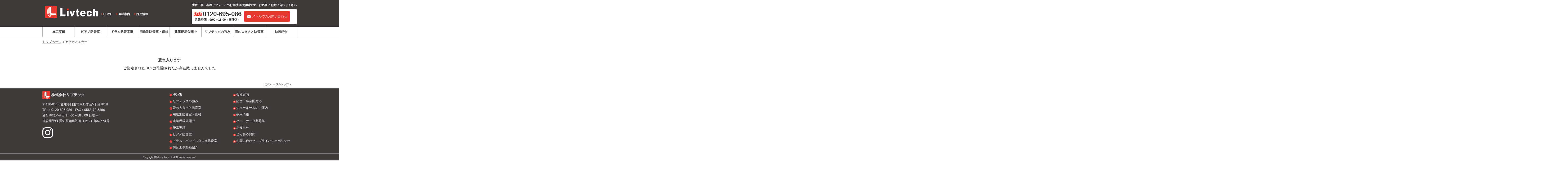

--- FILE ---
content_type: text/html; charset=UTF-8
request_url: https://www.livtech.jp/dialog-detail/3127/
body_size: 9380
content:
<!DOCTYPE html>
<html lang="ja">
<head>
<meta charset="UTF-8">
<meta http-equiv="X-UA-Compatible" content="IE=edge,chrome=1">
<meta name="viewport" content="width=device-width, initial-scale=1, maximum-scale=1, minimum-scale=1">
<title>アクセスエラー | 防音工事・防音室リフォーム業者｜リブテック-日本全国対応</title>
<link rel="shortcut icon" href="https://www.livtech.jp/favicon.ico">
<meta name="keywords" content="防音工事,防音室,ピアノ,管楽器,全国対応,リブテック">
<meta name="description" content="ピアノの防音室・防音工事。マンション・戸建て・木造住宅などお客様の環境に合わせ、最適なご提案を致します。遮音保証あり。お見積り無料。日本全国対応可能です。">
<meta name="format-detection" content="telephone=no">
<link rel="stylesheet" href="https://www.livtech.jp/css/style.css">
<script src="https://www.livtech.jp/js/jquery.min.js"></script>
<script src="https://www.livtech.jp/js/script.js"></script>



<script src="https://www.livtech.jp/js/jquery.rwdImageMaps.min.js"></script>
<script src="https://www.livtech.jp/js/test.js"></script>
<script src="https://www.livtech.jp/js/mediaelement-and-player.js"></script>


<!--[if lte IE 9]>
  <script src="https://www.livtech.jp/js/html5shiv-printshiv.js"></script>
<![endif]-->


<!-- Google Tag Manager -->
<script>(function(w,d,s,l,i){w[l]=w[l]||[];w[l].push({'gtm.start':
new Date().getTime(),event:'gtm.js'});var f=d.getElementsByTagName(s)[0],
j=d.createElement(s),dl=l!='dataLayer'?'&l='+l:'';j.async=true;j.src=
'https://www.googletagmanager.com/gtm.js?id='+i+dl;f.parentNode.insertBefore(j,f);
})(window,document,'script','dataLayer','GTM-557P5Z6');</script>
<!-- End Google Tag Manager -->


</head>

<body>


<!-- Google Tag Manager (noscript) -->
<noscript><iframe src="https://www.googletagmanager.com/ns.html?id=GTM-557P5Z6"
height="0" width="0" style="display:none;visibility:hidden"></iframe></noscript>
<!-- End Google Tag Manager (noscript) -->




<header id="page-header">
  <div id="header-inner">
    <div class="hamburger" id="hamburger">
      <span></span>
      <span></span>
      <span></span>
    </div>
    <div class="side-menu" id="sideMenu">
      <ul>
        <li><a href="https://www.livtech.jp/piano/">ピアノ防音室</a></li>
        <li><a href="https://www.livtech.jp/banddrum/">ドラム防音工事</a></li>
        <li><a href="https://www.livtech.jp/livtube/">動画紹介</a></li>
        <li><a href="https://www.livtech.jp/construction/">施工実績</a></li>
        <li><a href="https://www.livtech.jp/soundproofroom/">用途別防音室・価格</a></li>
        <li><a href="https://www.livtech.jp/dialog/">建築現場公開中</a></li>
        <li><a href="https://www.livtech.jp/advantage/">リブテックの特徴・強み</a></li>
        <li><a href="https://www.livtech.jp/sound-indi/">音の大きさと防音室</a></li>
        <li><a href="https://www.livtech.jp/modelroom/">ショールームのご案内</a></li>
        <li><a href="https://www.livtech.jp/support/">全国対応（訪問中地域）</a></li>
        <li><a href="https://www.r-livtech.jp/" target="_blank">採用情報</a></li>
        <li><a href="https://www.livtech.jp/company/">会社案内</a></li>
      </ul>
    </div>
    <!-- 背景のグレーオーバーレイ -->
    <div class="overlay" id="overlay"></div>

    <div class="header_logo">
      <a href="https://www.livtech.jp/"><img src="https://www.livtech.jp/images/logo.png" alt="リブテック"></a>
    </div>
    <div class="header_menu">
      <ul>
        <li><a href="https://www.livtech.jp/">HOME</a></li>
        <li><a href="https://www.livtech.jp/company/">会社案内</a></li>
        <li><a href="https://www.r-livtech.jp/" target="_blank">採用情報</a></li>
      </ul>
    </div>
    <div class="header_inquiry">
      <p>防音工事・各種リフォームのお見積りは無料です。お気軽にお問い合わせ下さい</p>
      <div class="header_inbox">
        <div class="header_tel">
          <dl>
                        <dt><em>フリーダイヤル：</em><span class="tel-link"　onclick="goog_report_conversion('tel:0120-695-086'); yahoo_report_conversion(‘tel:0120-695-086’)">0120-695-086</span></dt>
            <dd>営業時間：9:00～18:00（日曜休）</dd>
          </dl>
        </div>
        <div class="header_formmail">
          <p><a href="https://www.livtech.jp/formmail/"><span>メールでのお問い合わせ</span></a></p>
        </div>
      </div>
    </div>
  </div>
</header>

<nav id="page-nav" class="pc-nav">
  <div class="nav-inner">
    <ul>
      <li><a href="https://www.livtech.jp/construction/">施工実績</a></li>
        <li><a href="https://www.livtech.jp/piano/">ピアノ防音室</a></li>
        <li class="banddrum"><a href="https://www.livtech.jp/banddrum/">ドラム防音工事</a></li>
        <li><a href="https://www.livtech.jp/soundproofroom/">用途別防音室・価格</a></li>
        <li><a href="https://www.livtech.jp/dialog/">建築現場公開中</a></li>
        <li><a href="https://www.livtech.jp/advantage/">リブテックの強み</a></li>
        <li><a href="https://www.livtech.jp/sound-indi/">音の大きさと防音室</a></li>
        <li><a href="https://www.livtech.jp/livtube/">動画紹介</a></li>
    </ul>
  </div>
</nav>

<nav id="page-nav" class="sp-nav">
  <div class="nav-inner">
    <ul>
        <li><a href="https://www.livtech.jp/piano/">ピアノ防音室</a></li>
        <li><a href="https://www.livtech.jp/banddrum/">ドラム防音工事</a></li>
        <li><a href="https://www.livtech.jp/construction/">施工実績</a></li>
        <li><a href="https://www.livtech.jp/soundproofroom/">用途別防音室・価格</a></li>
        <li><a href="https://www.livtech.jp/company/">会社案内</a></li>
        <li><a href="https://www.r-livtech.jp/" target="_blank">採用情報</a></li>
    </ul>
  </div>
</nav>
<div class="contents">
<!-- ▽コンテンツ -->
<div class="topicpath">
<ol>
<li><a href="https://www.livtech.jp/">トップページ</a></li>
<li>アクセスエラー</li>
</ol>
</div>
  <div id="main">
  <!-- ▽メインコンテンツ -->


  <div style="text-align:center; padding:20px;">

  <p style="font-size:14px; font-weight:bold; text-align:center; margin:5px 0;">恐れ入ります</p>

  ご指定されたURLは削除されたか存在致しませんでした

  </div>

    <!-- △メインコンテンツ -->
  </div>

  <hr />


<!-- △コンテンツ -->
</div>

<div id="toTop">
  <p><span>このページのトップへ</span></p>
</div>

<footer id="page-footer">
  <div class="footer-inner">
    <div class="footer_nav">
      <ul>
        <li><a href="https://www.livtech.jp/">HOME</a></li>
        <li><a href="https://www.livtech.jp/advantage/">リブテックの強み</a></li>
        <li><a href="https://www.livtech.jp/sound-indi/">音の大きさと防音室</a></li>
        <li><a href="https://www.livtech.jp/soundproofroom/">用途別防音室・価格</a></li>
        <li><a href="https://www.livtech.jp/dialog/">建築現場公開中</a></li>
                <li><a href="https://www.livtech.jp/construction/">施工実績</a></li>
        <li><a href="https://www.livtech.jp/piano/">ピアノ防音室</a></li>
        <li><a href="https://www.livtech.jp/banddrum/">ドラム・バンドスタジオ防音室</a></li>
        <li><a href="https://www.livtech.jp/livtube/">防音工事動画紹介</a></li>
      </ul>
      <ul>
        <li><a href="https://www.livtech.jp/company/">会社案内</a></li>
        <li><a href="https://www.livtech.jp/support/">防音工事全国対応</a></li>
        <li><a href="https://www.livtech.jp/modelroom/">ショールームのご案内</a></li>
        <li><a href="https://www.r-livtech.jp/" target="_blank">採用情報</a></li>
        <li><a href="https://www.livtech.jp/partner/">パートナー企業募集</a></li>
        <li><a href="https://www.livtech.jp/topics/">お知らせ</a></li>
        <li><a href="https://www.livtech.jp/faq/">よくある質問</a></li>
        <li><a href="https://www.livtech.jp/formmail/">お問い合わせ・プライバシーポリシー</a></li>
      </ul>
    </div>
    <div class="footer_company">
      <dl>
        <dt><img src="https://www.livtech.jp/images/logomark.png" alt="株式会社リブテック"> 株式会社リブテック</dt>
        <dd>〒470-0118 愛知県日進市米野木台5丁目1018</dd>
        <dd>TEL：<span class="tel-link"　onclick="goog_report_conversion('tel:0120-695-086'); yahoo_report_conversion(‘tel:0120-695-086’)">0120-695-086</span>　FAX：0561-72-5886</dd>
        <dd>受付時間／平日 9：00～18：00 日曜休</dd>
                <dd>建設業登録 愛知県知事許可（搬-2）第62664号</dd>
      </dl>
      <div class="sns_btn">
        <a href="https://www.instagram.com/livtech_bouon" target="_blank">
          <img src="https://www.livtech.jp/images/icon-insta.svg" alt="株式会社リブテックinstagramインスタグラム">
        </a>
      </div>
    </div>
  </div>
</footer>
<div class="copyright">
  <p><small>Copyright (C) livtech co., Ltd.All rights reserved.</small></p>
</div>

</body>
</html>

--- FILE ---
content_type: text/css
request_url: https://www.livtech.jp/css/style.css
body_size: 1504
content:
@charset "utf-8";

@import url(styleDefault.css);			/* 初期設定項目 */
@import url(styleHeader.css);			/* ヘッダ */
@import url(styleFooter.css);			/* フッタ */
@import url(styleSub.css);				/* サブ */
@import url(stylePage.css);				/* ページ */
@import url(styleForm.css);				/* フォーム */
@import url(styleIndex.css);			/* トップページ */
@import url(styleTopics.css);			/* 最新情報 */
@import url(styleCompany.css);			/* 会社案内 */
@import url(styleConstruction.css);		/* 施工実績 */
@import url(styleDiary.css);			/* ただいま建築中 */
@import url(styleMusicsq.css);			/* LIVTECH MUSIC SQUARE */
@import url(styleAdvantage.css);		/* リブテックの強み */
@import url(styleSound.css);			/* 防音室 */
@import url(styleFreepage.css);			/* フリーページ */
@import url(styleSupport.css);			/* 防音工事全国対応 */
@import url(styleMistake.css);			/* 失敗談 */
@import url(jquery.bxslider.css);		/* スライダーのCSS */
@import url(styleShowroomList.css);			/* 防音のショールーム */
@import url(styleRecruit.css);          /* 採用情報 */
@import url(styleComparison.css);          /* 採用情報 */
@import url(stylePiano.css);          /* ピアノ防音室 */
@import url(styleBanddrum.css);          /* バンドドラム */
@import url(styleFrow.css);          /* 防音室完成までの流れ */
@import url(styleFaq.css);          /* よくある質問 */
@import url(styleLivtube.css);          /* LivTube */

--- FILE ---
content_type: text/css
request_url: https://www.livtech.jp/css/styleDefault.css
body_size: 4116
content:
@charset "utf-8";

/*
===== site　setting ===========================
*/

html {
	overflow: auto;
}

body {
	font-size:14px;
	color:#222;
	overflow-x: hidden;
	-webkit-text-size-adjust: 100%;
}

@media screen and (max-width: 768px) {
	body {
		background:#FFF;
	}
}

a:link{
	color:#222;
	text-decoration:underline;
}

a:visited{
	color:#222;
	text-decoration:underline;
}

a:hover{
	color:#999;
	text-decoration:underline;
}

a:active{
	color:#222;
	text-decoration:none;
}

/*.hissu {
	line-height:1;
	color:#FFFFFF;
	font-size:10px;
	padding:1px 2px;
	background:#FF0000;
}*/

.err {
	font-size:12px;
	color:#ff5500;
}

/*
a:hover img{
	filter:alpha(opacity=60);
	opacity:0.6;
}

*/

/*  
===========================================================  
 2009/12/10更新
 
 reset CSS version:1.1d 
 author:yamakita
 
 変更履歴はページ最下部を参照
 
 1: basic setting
 2: link setting
 3: form setting
 4: about clearfix
===========================================================  
*/  


/*
===== 1: basic setting ===========================
*/


html {
	margin:0;
	padding:0;
}


body {
	text-align:center;
	font-family:Meiryo,'ＭＳ Ｐゴシック',Osaka,sans-serif;
}

body ,div ,dl ,dt ,dd ,ul ,ol ,li ,
h1 ,h2 ,h3 ,h4 ,h5 ,h6 ,
form ,fieldset ,input ,textarea ,
table ,p ,th ,td {
	margin:0;
	padding:0;
	text-decoration: none;
	font-style:normal;
}
	
h1, h2, h3, h4, h5, h6,
div, p, pre, ul, ol, dl, dt, dd,
address, form, blockquote{
	margin:0;
	padding:0;
	display:block;
	line-height:1.8;
	font-weight:normal;
	text-align:left;
}

/* new HTML5 elements */
section, nav, article, aside, hgroup,
header, footer, figure, figcaption,
summary {
	margin: 0;
	padding: 0;
	display: block;
}

table {
	border-collapse:collapse;
	border-spacing:0;
	empty-cells:show;
}

th, td {
	padding:0;
	text-align:left;
	border:none;
}

hr {
	display:none;
}

ul, ol {
	list-style:none;
/*	text-align:justify; */
}

ul li,
ol li {
	list-style:none;
}

address, caption, cite, code, dfn, strong, em, th, var {
	font-weight:normal;
	font-style:normal;
}

strong {
	font-weight:bold;
}

img {
	vertical-align:bottom;
}

fieldset ,img {
	border:0;
}

select option{
	padding:0 5px;
}

p {
/*
	text-align:justify;
	text-justify:inter-ideograph;
*/
}

/*
===== 2: link setting ===========================
*/

a {
	cursor:pointer;
}



/*
===== 3: form setting ===========================
*/

button, fieldset, form, input, label, legend, select, textarea {   
	margin:0;   
	padding:0;   
	font-family:inherit;   
	font-size:100%;   
	font-style:inherit;   
	font-weight:inherit;   
	vertical-align:middle;   
}

select {
	padding:0;
}

input {   
	padding:0.1em;   
	line-height:1.2;   
	vertical-align:middle;   
}

textarea {
	padding:0.1em;
	line-height:1.4;
}
  
input[type="checkbox"], 
input[type="radio"] {
	vertical-align:middle;
}

input[type="submit"] {
	padding:0.1em;
}

/* --------for IE6------------------------------------------------- 


	
------------------------------------------------------------------*/  

* html input {
	padding:0.1em;
}
  
* html input.checkbox,
* html input.radio {
	vertical-align:-0.15em;
}
  
* html input.submit {
	line-height:1.2;
	padding-top:0.2em;
}
 
* html select {
	vertical-align:-0.2em;
}

/* for IE7 */
*+html input {
	padding:0.1em;
}
  
*+html input.submit {
	line-height:1.2;
	padding-top:0.2em;
}
  
*+html select {
	vertical-align:-0.2em;
}

/* for Safari3  
html:not(:only-child:only-child) input {
    padding:0;
    vertical-align:baseline;
}
  
html:not(:only-child:only-child) input[type="checkbox"],   
html:not(:only-child:only-child) input[type="radio"] {
	vertical-align:baseline;
}
  
html:not(:only-child:only-child) select {
    vertical-align:0.1em;
}
*/ 

/*
===== 4: about clearfix ===========================
*/





/*  
===========================================================  
 変更履歴
 
2009 12/07　input,textareaにpadding:0.1em;を追加
2009 12/10　ul, olのtext-justify:inter-ideograph;を削除
2010 06/16  ul, ol ,pのtext-align:justify;を削除

===========================================================  
*/  


--- FILE ---
content_type: text/css
request_url: https://www.livtech.jp/css/styleSub.css
body_size: 2567
content:
@charset "utf-8";
/* ==================== side ==================== */
/* ------------------------------

 サイドメニュー

------------------------------ */
.side_menu {
    background: #FFF;
    box-sizing: border-box;
}
.side_menu h3 {
    line-height: 1.5;
}
.side_menu li a {
    position: relative;
    display: block;
    color: #111;
    text-decoration: none;
}
.side_menu li a:after {
    position: absolute;
    display: block;
    content: '';
    width: 0;
    height: 0;
    border: 5px solid transparent;
    border-left: 5px solid #0e8c3e;
}
@media screen and (min-width: 1025px) {
    .side_menu {
        margin: 0 0 15px;
    }
    .side_menu h3 {
        padding: 8px;
        color: #FFF;
        background: #0e8c3e;
        font-size: 16px;
    }
    .side_menu ul {
        margin: 0;
        border: 1px solid #DDD;
    }
    .side_menu li {
        border-bottom: 1px dotted #CCC;
        line-height: 1.5;
        font-size: 13px;
    }
    .side_menu li:last-child {
        border: 0;
    }
    .side_menu li a {
        padding: 10px 5px 10px 20px;
    }
    .side_menu li a:after {
        top: 1em;
        left: 10px;
    }
}
@media screen and (max-width: 1024px) {
    .side_menu {
        margin: 0 10px 20px;
        padding: 10px;
        border: 1px solid #CCC;
    }
    .side_menu li h3 {
        color: #112F84;
    }
    .side_menu li {
        margin-right: 10px;
        display: inline-block;
    }
    .side_menu li a {
        padding: 0 0 0 10px;
    }
    .side_menu li a:after {
        top: .5em;
        left: 0;
    }
}
/* ------------------------------

 サイドバナー

------------------------------ */
.side_banner {
    margin: 0;
    float: none;
    display: block;
}
.side_banner ul:after {
    content: "";
    clear: both;
    display: block;
}
.side_banner li {
    margin: 0 0 5px;
    width: 100%;
    text-align: center;
}
.side_banner li img {
    max-width: 100%;
}
@media screen and (max-width:1024px){
	.side_banner{
		padding: 0 10px;
	}
}
@media screen and (min-width: 481px) and (max-width: 1024px) {
    .side_banner ul {
		display: -webkit-flex;
		display: -moz-flex;
		display: -ms-flex;
		display: -o-flex;
		display: flex;
		-webkit-flex-wrap: wrap;
		-moz-flex-wrap: wrap;
		-ms-flex-wrap: wrap;
		-o-flex-wrap: wrap;
		flex-wrap: wrap;
    }
    .side_banner li {
        width: calc(50% - 5px);
        float: left;
        margin: 0 0 10px 10px;
    }
    .side_banner li:nth-child(2n+1) {
        margin-left: 0;
    }
    .side_banner li img {
        width: 100%;
    }
}

--- FILE ---
content_type: text/css
request_url: https://www.livtech.jp/css/styleCompany.css
body_size: 7055
content:
@charset "utf-8";
/* ==================== 会社案内 ==================== */




/* ------------------------------

 greeting

------------------------------ */

#greeting {
	margin-bottom: 30px;
}

#greeting h2 {
	color: #E8382F;
	background: transparent;
}

.greeting_sign {
	display: block;
	text-align: right;
}

@media screen and (min-width: 1025px) {

#greeting h2 {
	margin: 0 0 10px;
	padding: 0;
	font-family: "ヒラギノ明朝 ProN W6", "HiraMinProN-W6", "HG明朝E", "ＭＳ Ｐ明朝", "MS PMincho", "MS 明朝", serif;
	font-size: 26px;
	font-weight: normal;
}

#greeting h2:before {
	display: none;
}
}

@media screen and (max-width: 1024px) {
	#greeting {
		margin-left: 10px;
		margin-right: 10px;
	}
}

/* ------------------------------

 movie

------------------------------ */

#company #movie {
	width: 70%;
	margin: 30px auto;
}

#company #movie .youtube{
  position: relative;
  width: 100%;
  overflow: hidden;
  padding-bottom: 53%;
}

#company #movie .youtube iframe{
  position: absolute;
  top: 0;
  left: 0;
  width: 100%;
  height: 100%;
  border: none;
}

@media screen and (max-width: 768px) {
	#company #movie {
		width: 98%;
	}
}

/* --------------------

outline

-------------------- */

#outline {
	margin-bottom: 30px;
	width: auto;
}

#outline:after {
	content: "";
	clear: both;
	display: block;
}

.outline_table {
	float: left;
	width: 70%;
}

.outline_table th {
	width: 120px;
}

.outline_table td {
	word-wrap: break-word;
}


.outline_photo {
	float: right;
	width: 27%;
}

.outline_photo figure ,
.outline_photo figure img {
	width: 100%;
}

.outline_photo figure img {
	margin-bottom: 5px;
	display: block;
}


@media screen and (max-width: 1024px) {
#outline {
	margin-left: 10px;
	margin-right: 10px;
}
}


@media screen and (max-width: 480px) {
.outline_table ,
.outline_photo {
	float: none;
	width: 100%;
}

.outline_table {
	margin-bottom: 10px;
}

.outline_table th {
	width: 1%;
	white-space: nowrap;
	font-size: 13px;
}
}





/* ------------------------------

access

------------------------------ */

#access {
	margin: 0 0 50px;
}

.branch_box {
	margin: 0 auto 30px;
	padding: 9px;
	width: auto;
	background: #FFF;
	border: 1px solid #DDD;
	box-sizing: border-box;
}

.branch_box:after {
	content: "";
	clear: both;
	display: block;
}

.branch_box h3 {
	margin: 5px 0 10px;
	width: auto;
	font-size: 16px;
	font-weight: bold;
	line-height: 1.5;
}

.branch_box_img {
	margin:0 10px 10px 0;
	width: 240px;
	float: left;
}

.branch_box_img img {
	width: 100%;
}

.branch_box h3 ,
.branch_box p {
	overflow: hidden;
	/*zoom: 1;*/
}

.branch_box p {
	margin-bottom: 10px;
	line-height: 1.5;
}

.branch_box figure {
	clear: both;
}

@media screen and (max-width: 1024px) {
	#access {
		margin-left: 10px;
		margin-right: 10px;
	}
}

@media screen and (max-width: 700px) {
	.branch_box {
		margin-bottom: 0;
		padding: 0;
	}

	.branch_box_contents {
		padding: 10px;
	}
}


@media screen and (max-width: 480px) {
	.branch_box_img {
		width: 100%;
		float: none;
	}
}

/* --------------------

company team

-------------------- */

#company_team {
	margin-bottom: 30px;
}

#company_team a {
	color: #E9382F;
	font-weight: bold;
}

.company_team_area:after {
	display: block;
	clear: both;
	content: '';
}

.company_team_area figure {
	max-width: 100%;
}

.company_team_area figure img {
	max-width: 100%;
}

.company_team_area ul {
	margin-bottom: 20px;
}

.company_team_area li {
	line-height: 2;
	padding: 5px 10px;
	border: 1px solid #ccc;
	border-top: none;
}

.company_team_area li:first-child {
	border-top: 1px solid #ccc;
}

.company_team_area li:before {
	margin-right: 5px;
	content: '●';
}

.company_team_area li span {
	margin-right: 0.5em;
	font-weight: bold;
}

.company_team_area li.company_tag01:before {
	color: #2f82e8;
}

.company_team_area li.company_tag02:before {
	color: #1e8f3b;
}

.company_team_area li.company_tag03:before {
	color: #d81f15;
}

.company_team_area li.company_tag04:before {
	color: #eab21a;
}

.company_team_area li.company_tag05:before {
	color: #613511;
}

@media screen and (min-width: 1025px) {
	.company_team_area figure {
		float: left;
		margin: 0 30px 0 0;
	}
	.company_team_area ul {
		margin-top: 20px;
	}
	.company_team_area_box {
		overflow: hidden;
	}
}

@media screen and (max-width: 1024px) {
	#company_team {
		margin-left: 10px;
		margin-right: 10px;
	}

	.company_team_area figure {
		float: left;
		margin-bottom: 10px;
		text-align: center;
		width: 60%;
	}

	.company_team_area li span {
		display: inline-block;
		width: 4em;
	}

	.company_team_area br {
		display: none;
	}

	.company_team_area_box {
		float: right;
		width: 38%;
		overflow: hidden;
	}

}

@media screen and (max-width: 480px) {
	.company_team_area {
		margin-bottom: 30px;
	}
	.company_team_area figure {
		float: none;
		width: auto;
	}
	.company_team_area_box {
		float: none;
		width: auto;
	}
}

/* --------------------

history

-------------------- */

#history {
	margin-bottom: 50px;
	width: auto;
}

#history:after {
	content: "";
	clear: both;
	display: block;
}

#history_table th {
	width: 1%;
	white-space: nowrap;
	font-size: 13px;
}

#history_table td {
	word-wrap: break-word;
}

#history_photo li {
	margin-bottom: 20px;
}

#history_photo li ,
#history_photo li img {
	width: 100%;
}

@media screen and (min-width: 1025px) {
	#history_table {
		width: 500px;
		float: left;
	}

	#history_photo {
		width: 210px;
		float: right;
	}
}

@media screen and (max-width: 1024px) {
	#history {
		margin-left: 10px;
		margin-right: 10px;
	}
}

@media screen and (min-width: 481px) {
	#history_table {
		width: 68%;
		float: left;
	}

	#history_photo {
		width: 30%;
		float: right;
	}
}

@media screen and (max-width: 480px) {
	#history_table {
		margin-bottom: 15px;
	}

	#history_table th {
		padding-left: 5px;
		padding-right: 5px;
	}
}





/* --------------------

iso

-------------------- */

.iso_box {
	margin-bottom: 50px;
	width: auto;
}

.iso_box:after {
	content: "";
	clear: both;
	display: block;
}

.iso_box dt {
	font-weight: bold;
	color: #00822E;
}

.iso_box ol {
	margin-left: 30px;
}

.iso_box ol li {
	margin-bottom: 5px;
	list-style: decimal;
	line-height: 1.5;
}

.iso_box ul {
	margin-left: 20px;
}

.iso_box ul li {
	margin-bottom: 5px;
	list-style: disc;
}

.iso_box figure {
	text-align: center;
}

.iso_box figure img {
	width: 100%;
	max-width: 250px;
}

.iso_box p {
	margin-bottom: 10px;
	line-height: 1.5;
}

.iso_box p.iso_box_sign {
	margin-bottom: 0;
	clear: both;
	text-align: right;
}

@media screen and (max-width: 1024px) {
	.iso_box {
		margin-left: 10px;
		margin-right: 10px;
	}
}

@media screen and (min-width: 1025px) {
	.iso_box_text dl {
		width: 500px;
		float: left;
	}

	.iso_box figure {
		width: 210px;
		float: right;
	}
}

@media screen and (min-width: 481px) {
	.iso_box_text {
		width: 68%;
		float: left;
	}

	.iso_box figure {
		width: 30%;
		float: right;
	}
}

@media screen and (max-width: 480px) {
	.iso_box_text {
		margin-bottom: 15px;
	}

	.iso_box figure {
		margin-bottom: 20px;
	}
}

--- FILE ---
content_type: text/css
request_url: https://www.livtech.jp/css/styleMusicsq.css
body_size: 6951
content:
@charset "utf-8";
/* ==================== LIVTECH MUSIC SQUARE ==================== */




/* ------------------------------

top

------------------------------ */
	    
.musicsq_top {
	width: auto;
}

.musicsq_top:after {
	content: "";
	clear: both;
	display: block;
}

.musicsq_top h3 {
	float: right;
	margin-bottom: 20px;
	width: 60%;
}

.musicsq_top h3 img {
	width: 100%;
}

.musicsq_top figure {
	float: left;
	width: 37%;
}

.musicsq_top figure img {
	width: 100%;
}

.musicsq_top dl {
	float: right;
	width: 60%;
}

.musicsq_top dt ,
.musicsq_top2 dt {
	margin-bottom: 5px;
	font-size: 16px;
	font-weight: bold;
	color: #9C804B;
	line-height: 1.5;
}

.musicsq_top dd ,
.musicsq_top2 dd {
	margin-bottom: 20px;
	line-height: 1.5;
}

.musicsq_top2 {
	margin-bottom: 50px;
	width: auto;
}

.musicsq_top2:after {
	content: "";
	clear: both;
	display: block;
}

.musicsq_top2 dl {
	float: left;
	width: 70%;
}

.musicsq_top2 figure {
	float: right;
	width: 25%;
}

.musicsq_top2 figure img {
	margin-bottom: 10px;
	display: block;
	width: 100%;
}




@media screen and (max-width: 1024px) {
.musicsq_top ,
.musicsq_top2 {
	margin-left: 10px;	
	margin-right: 10px;
}
}

@media screen and (max-width: 480px) {
.musicsq_top h3 ,
.musicsq_top figure {
	margin-bottom: 10px;
	float: none;
	width: 100%;
}

.musicsq_top dl ,
.musicsq_top2 dl ,
.musicsq_top2 figure {
	float: none;
	width: 100%;
}
}




/* ------------------------------

banner

------------------------------ */
	    
.musicsq_banner {
	margin-bottom: 20px;
	padding: 2% 0;
	background: #f9f4df;
}

.musicsq_banner ul {
	padding-left: 2%;
	width: auto;
}

.musicsq_banner ul:after {
	content: "";
	clear: both;
	display: block;
}

.musicsq_banner li {
	margin-right: 2%;
	float: left;
	width: 48%;
}

.musicsq_banner li img {
	width: 100%;
}


@media screen and (max-width: 1024px) {
.musicsq_banner {
	margin-left: 10px;	
	margin-right: 10px;
}
}



@media screen and (max-width: 480px) {
.musicsq_banner {
	padding-right: 2%;
}
.musicsq_banner li {
	margin-bottom: 10px;
	float: none;
	width: 100%;
}

.musicsq_banner li:last-child {
	margin-bottom: 0;
}
}

/* ------------------------------

musicsq_contact

------------------------------ */

.musicsq_contact {
	margin: 0 10px;
	padding: 2%;
	border: 1px solid #ccc;
	border-radius: 3px;
}

.musicsq_contact > p {
	color: #e8382f;
	font-size: 12px;
	font-weight: bold;
	text-align: center;
}

.musicsq_contact_tel p {
	margin-bottom: 5px;
	font-size: 28px;
	font-weight: bold;
	text-align: center;
}

.musicsq_contact_tel img {
	width: 50px;
	height: auto;
	margin-right: 2%;
	vertical-align: middle;
}

.musicsq_contact_link a {
	display: block;
	width: 100%;
	padding: 3% 0;
	border-radius: 5px;
	background: #e8382f;
	color: #fff;
	font-weight: bold;
	text-align: center;
	text-decoration: none;
}

.musicsq_contact_link span {
	display: block;
	width: 126px;
	margin: 0 auto;
	background: url(../images/contact_icon_link.png) no-repeat 0 48%;
	background-size: 16px;
}

@media screen and (min-width: 480px) {
.musicsq_contact {
	background: url(../images/contact_bg.jpg) no-repeat 0 50%;
}

.musicsq_contact:after {
	content: "";
	clear:both;
	display: block;
}

.musicsq_contact > p,
.musicsq_contact_tel,
.musicsq_contact_link {
	margin-left: 200px;
}

.musicsq_contact > p {
	font-size: 21px;
	text-align: left;
}

.musicsq_contact_tel {
	float: left;
	width: 280px;
}

.musicsq_contact_tel p {
	text-align: left;
}

.musicsq_contact_link {
	float: left;
}

.musicsq_contact_link a {
	width: 300px;
	margin: 0 auto;
	padding: 15px 0;
}
}

@media screen and (min-width: 853px) {
	.musicsq_contact {
		padding: 30px 2% 30px;
	}
	.musicsq_contact_link {
		margin-left: 0;
	}
}

@media screen and (min-width: 1025px) {
.musicsq_contact {
	margin: 0 auto;
	width: 780px;
	padding: 27px 10px;
	border-radius: 5px;
}

.musicsq_contact:after {
	content: "";
	clear: both;
	display: block;
}

.musicsq_contact > p {
	margin-bottom: 10px;
}

.musicsq_contact_tel {
	float: left;
	width: 320px;
}

.musicsq_contact_tel p {
	margin-bottom: 0;
	line-height: 1.6;
	font-size: 34px;
}

.musicsq_contact_link {
	margin-left: 10px;
}

.musicsq_contact_link a {
	float: right;
	width: 250px;
	padding: 10px 0;
	font-size: 18px;
}

.musicsq_contact_link span {
	width: 150px;
	background-position: 0 40%;
}
}

/* ------------------------------

head

------------------------------ */

.musicsq_class h2 ,
.musicsq_prof h2 {
	padding: 15px 0 15px 40px;
	font-size: 20px;
	line-height: 1.5;
	border-top: 5px solid #777474;
	background: #3e3a39 url(../images/icon_circle_red.png) no-repeat 15px 1.2em;
	background-size: 14px;
}

.musicsq_class h2:before ,
.musicsq_prof h2:before {
	display: none;
}

@media screen and (max-width: 1024px) {
.musicsq_class h2 ,
.musicsq_prof h2 {
	margin-left: -10px;
	margin-right: -10px;
	margin-bottom: 5px;
	padding: 5px 0 5px 20px;
	background-position: 5px .6em;
}
}




/* ------------------------------

class

------------------------------ */

.musicsq_class_box {
	margin-bottom: 30px;
	width: auto;
}

.musicsq_class_box:after {
	content: "";
	clear: both;
	display: block;
}

.musicsq_class_box figure {
	float: left;
	margin-right: 3%;
	width: 20%;
}

.musicsq_class_box figure img {
	width: 100%;
}

.musicsq_class_box h3 ,
.musicsq_class_box p {
	overflow: hidden;
}

.musicsq_class_box h3 {
	margin-bottom: 10px;
	padding-top: 3%;
	font-size: 18px;
	font-weight: bold;
	line-height: 1.5;
	color: #9C804B;
}



@media screen and (max-width: 1024px) {
.musicsq_class {
	margin-left: 10px;	
	margin-right: 10px;
}
}



@media screen and (max-width: 480px) {
.musicsq_class_box figure {
	float: none;
	width: 100%;
	text-align: center;
}

.musicsq_class_box figure img {
	max-width: 320px;
}

.musicsq_class_box h3 {
	font-size: 16px;
}

.musicsq_class_box h3 br {
	display: none;
}
}








/* ------------------------------

professor

------------------------------ */

.musicsq_prof h3 {
	margin-bottom: 20px;
	font-size: 18px;
	font-weight: bold;
	color: #e8382f;
	line-height: 1.5;
}



.musicsq_prof_box {
	margin-bottom: 30px;
	width: auto;
}

.musicsq_prof_box:after {
	content: "";
	clear: both;
	display: block;
}

.musicsq_prof_box figure {
	float: left;
	margin-right: 2%;
	width: 30%;
}

.musicsq_prof_box figure img {
	width: 100%;
}

.musicsq_prof_box h3 ,
.musicsq_prof_box p {
	overflow: hidden;
}

.musicsq_prof_box h3 {
	margin-bottom: 10px;
	padding-top: 1%;
	font-size: 18px;
	font-weight: bold;
	line-height: 1.5;
	color: #9C804B;
}



@media screen and (max-width: 1024px) {
.musicsq_prof {
	margin-left: 10px;	
	margin-right: 10px;
}
}



@media screen and (max-width: 480px) {
.musicsq_prof h3 {
	font-size: 14px;
}

.musicsq_prof_box figure {
	float: none;
	width: 100%;
	text-align: center;
}

.musicsq_prof_box figure img {
	max-width: 320px;
}

.musicsq_prof_box h3 {
	margin-bottom: 0;
	font-size: 18px;
}
}



























































--- FILE ---
content_type: text/css
request_url: https://www.livtech.jp/css/styleAdvantage.css
body_size: 3812
content:
/* ==================== advantage ==================== */



/* --------------------

top

-------------------- */

#advantage_top {
	margin: 0 auto 70px;
}

.advantage_top_box {
	margin: 0 auto 40px;
	width: auto;
}

.advantage_top_box:after {
	content: "";
	clear: both;
	display: block;
}

.advantage_top_box h2 {
	margin: 0 20px 0 0;
	padding: 0;
	width: 210px;
	float: left;
	background: transparent;
	border: 0
}

.advantage_top_box h2:before {
	display: none;
}

.advantage_top_box h2 img {
	width: 100%;
}

.advantage_top_box_main {
	overflow: hidden;
}

.advantage_top_box_main h3 {
	color: #E8382F;
	font-size: 25px;
	font-weight: bold;
}

.advantage_top_box_main ul {
	margin-bottom: 10px;
}

.advantage_top_box_main li {
	margin-bottom: 5px;
	padding-left: 18px;
	font-weight: bold;
	line-height: 1.5;
	background: url(../images/arrow_02r.png) no-repeat 5px .4em;
	background-size: 10px;
}

@media screen and (max-width: 1024px) {
#advantage_top {
	margin-left: 10px;
	margin-right: 10px;
}
}


@media screen and (max-width: 768px) {
.advantage_top_box h2 {
	margin-right: 2%;
	width: 21%;
}

.advantage_top_box h3 {
	font-size: 20px;
}
}

@media screen and (min-width: 481px) {
.advantage_top_box_main h3 {
	padding-top: 5%;
}
}

@media screen and (max-width: 480px) {
#advantage_top {
	margin-bottom: 30px;
}

.advantage_top_box h2 {
	float: none;
	width: 100%;
	text-align: center;
}

.advantage_top_box h2 img {
	max-width: 180px;
}
}




/* --------------------

detail

-------------------- */
.advantage_detail_box {
	margin: 0 auto 50px;
	width: auto;
}

.advantage_detail_box:after {
	content: "";
	clear: both;
	display: block;
}

.advantage_detail_box h2 {
	margin: 0 0 10px;
	padding: 0;
	color: #E8382F;
	font-size: 25px;
	font-weight: bold;
	line-height: 1.5;
	background: transparent;
	border: 0
}

.advantage_detail_box h2:before {
	display: none;
}

@media screen and (max-width: 1024px) {
.advantage_detail_box {
	margin-left: 10px;
	margin-right: 10px;
}
}

@media screen and (max-width: 480px) {
.advantage_detail_box h2 {
	font-size: 18px;
}
}




/* --------------------

detail 1

-------------------- */

.advantage_detail_box h3 {
	margin-bottom: 10px;
	padding: 5px;
	font-size: 14px;
	font-weight: bold;
	line-height: 1.5;
	background: #EEE;
	border-left: 5px solid #E8382F;
}

.advantage_detail_box p {
	margin-bottom: 10px;
}

#advantage_detail1 ul {
	width: auto;
}

#advantage_detail1 ul:after {
	content: "";
	clear: both;
	display: block;
}

#advantage_detail1 li {
	width: 48%;
	float: left;
}

#advantage_detail1 li:nth-child(2) {
	margin-left: 2%;
	margin-right: 2%;
}

#advantage_detail1 li figure ,
#advantage_detail1 li figure img {
	width: 100%;
}

#advantage_detail1 li figure figcaption {
	padding-top: 5px;
	font-size: 13px;
	line-height: 1.5;
	text-align: left;
}

@media screen and (max-width: 480px) {
#advantage_detail1 li {
	margin-bottom: 15px;
	float: none;
	width: 100%;
}

#advantage_detail1 li figure {
	text-align: center;
}

#advantage_detail1 li figure img {
	max-width: 240px;
}
}





/* --------------------

detail 2

-------------------- */

#advantage_detail2 figure {
	float: right;
	width: 360px;
	text-align: right;
}

#advantage_detail2 figure img {
	width: 48%;
}

#advantage_detail2 p {
	overflow: hidden;
}

@media screen and (min-width: 481px) and (max-width: 768px) {
#advantage_detail2 figure {
	width: 173px;
}

#advantage_detail2 figure img {
	margin-bottom: 5px;
	width: 100%;
	display: block;
}
}

@media screen and (max-width: 480px) {
#advantage_detail2 figure {
	margin-bottom: 10px;
	float: none;
	width: 100%;
	text-align: center;
}
}





/* --------------------

detail 3

-------------------- */

@media screen and (min-width: 768px) {
.advantage_detail3_box {
	margin-right: 1%;
	width: 49%;
	float: left;
}
}







--- FILE ---
content_type: text/css
request_url: https://www.livtech.jp/css/styleFreepage.css
body_size: 5156
content:
@charset "utf-8";
/* ==================== フリーページシステム ==================== */



/*------------------------------------

　フリーページ

------------------------------------*/


#modelroom #freepage h2{
	font-size: 20px;
    padding: 12px 10px 10px 25px;
    border-top: 3px solid #e8382f;

}

#modelroom #freepage h2:before{
	height: 65%;
	left: 10px;
}

.freepageBox1 ,
.freepageBox2 ,
.freepageBox3 ,
.freepageBox4 ,
.freepageBox5 ,
.freepageBox6 {
	margin: 0 0 50px;
	width: auto;
	clear: both;
}

.freepageBox1:after ,
.freepageBox2:after ,
.freepageBox3:after ,
.freepageBox4:after ,
.freepageBox5:after ,
.freepageBox6:after {
	content: "";
	clear: both;
	display: block;
}

.freepageBox1 figure ,
.freepageBox2 figure ,
.freepageBox3 figure ,
.freepageBox4 figure ,
.freepageBox5 figure {
	text-align: center;
}

.freepageBox1 figure img ,
.freepageBox2 figure img ,
.freepageBox3 figure img ,
.freepageBox4 figure img ,
.freepageBox5 figure img {
	width: 100%;
}

.freepageBox1 figcaption {
	padding-top: 5px;
	text-align: left;
}

.freepageBox2 figcaption ,
.freepageBox3 figcaption ,
.freepageBox4 figcaption ,
.freepageBox5 figcaption {
	padding: 5px 0 0;
	line-height: 1.5;
	display:block;
	text-align: center;
	font-size: 12px;
}

.freepageBox4 ul ,
.freepageBox5 ul {
	width: auto;
}

.freepageBox4 ul:after ,
.freepageBox5 ul:after {
	content: "";
	clear: both;
	display: block;
}

.freepageBox2 figure ,
.freepageBox3 figure ,
.freepageBox4 li {
	width: 32%;
}

.freepageBox5 li {
	width: 49%;
	float: left;
}

.freepageBox2 figure {
	margin-left: 2%;
	float: right;
}

.freepageBox3 figure {
	margin-right: 2%;
	float: left;
}

.freepageBox4 li {
	float: left;
}

.freepageBox4 li:nth-child(2){
	margin-left: 2%;
	margin-right: 2%;
}

.freepageBox5 li:first-child{
	margin-right: 2%;
}

.freepageBox2 p ,
.freepageBox3 p {
	overflow: hidden;
}

.freepageBox7 p.floor {
	text-align: center;
}

@media screen and (max-width: 1024px) {
	.freepageBox1 ,
	.freepageBox2 ,
	.freepageBox3 ,
	.freepageBox4 ,
	.freepageBox5 ,
	.freepageBox6 {
		margin: 0 10px 50px;
	}
}

@media screen and (max-width: 780px) {
	.freepageBox7 p img {
		width: 100%;
	}

	.freepageBox5 li {
		width: 100%;
		float: none;
	}

	.freepageBox5 li.musicHall {
		width: 49%;
		float: left;
	}
}

@media screen and (max-width: 480px) {

	.freepageBox2 figcaption ,
	.freepageBox3 figcaption {
		margin-bottom: 10px;
	}

	.freepageBox2 figure ,
	.freepageBox3 figure ,
	.freepageBox4 li ,
	.freepageBox5 li {
		float: none;
		width: 100%;
		margin: 0 0 15px;
	}

	.freepageBox2 figure img ,
	.freepageBox3 figure img ,
	.freepageBox4 li figure img ,
	.freepageBox5 li figure img {
		max-width: 320px;
	}

	.w90 {
		width: 90%;
	}

	.freepageBox7 p.floor {
		text-align: left;
		padding: 0 1em;
	}

	.freepageBox4 li:nth-child(2) {
	    margin-left: 0;
	    margin-right: 0;
	}

	.freepageBox5 li.musicHall {
		width: 100%;
		float: none;
	}
}




/*------------------------------------

Youtube 埋め込み

------------------------------------*/

.video-container {
	position: relative;
	padding-bottom: 50%;
	padding-top: 30px;
	height: 0;
	overflow: hidden;
}

.video-container iframe {
	position: absolute;
	top: 0;
	left: 0;
	width: 100%;
	height: 100%;
}

/*------------------------------------

video 埋め込み

------------------------------------*/

/*
.freepageBox1 video ,
.freepageBox2 video ,
.freepageBox3 video ,
.freepageBox4 video ,
.freepageBox5 video ,
.freepageBox6 video {
	max-width: 100%;
	height: auto;
}
*/


/*------------------------------------

モーダル表示

------------------------------------*/


/*モーダル本体の指定 + モーダル外側の背景の指定*/
.modal-container{
	position: fixed;
	top: 0;
	left: 0;
	width: 100%;
	height: 100%;
	text-align: center;
	background: rgba(0,0,0,50%);
	padding: 40px 20px;
	overflow: auto;
	opacity: 0;
	visibility: hidden;
	transition: .3s;
    box-sizing: border-box;
    z-index: 1000;
}
.modal-container a {
    display: inline-block;
    padding: 0.5em 1em;
    margin: 1em auto 0;
    background: #000;
    color: #fff;
    font-weight: bold;
    text-decoration: none;
    transition: 0.5s;
}
.modal-container a:hover {
	background: #E7382F;
}
/*モーダル本体の擬似要素の指定*/
/*.modal-container:before{
	content: "";
	display: inline-block;
	vertical-align: middle;
	height: 100%;
}*/
/*モーダル本体に「active」クラス付与した時のスタイル*/
.modal-container.active{
	opacity: 1;
	visibility: visible;
}
/*モーダル枠の指定*/
.modal-body{
	position: relative;
	display: inline-block;
	vertical-align: middle;
	max-width: 800px;
	width: 90%;
}
/*モーダルを閉じるボタンの指定*/
.modal-close{
	position: absolute;
	display: flex;
    align-items: center;
    justify-content: center;
	top: -40px;
	right: -40px;
	width: 40px;
	height: 40px;
	font-size: 40px;
	color: #fff;
	cursor: pointer;
}
/*モーダル内のコンテンツの指定*/
.modal-content{
	background: #fff;
	text-align: left;
	padding: 30px;
}

@media screen and (max-width: 480px) {
	.modal-content {
		padding: 10px;
	}
}



--- FILE ---
content_type: text/css
request_url: https://www.livtech.jp/css/styleSupport.css
body_size: 3905
content:
@charset "utf-8";
/* ==================== support ==================== */


.support_map {
	position: relative;
	border: 5px solid #DDD;
}

.support_area svg {
    width: 420px;
    height: 600px;
}

@media screen and (max-width: 1024px) {
.support_map {
	border: 0;
}
}

/* --------------------

support_map_key

-------------------- */

@media screen and (max-width: 1024px) {
.support_map_key {
	display: none;
}
}

@media screen and (min-width: 1025px) {
.support_map_key ul:after {
	content: "";
	display: block;
	clear: both;
}

.support_map_key li {
	float: left;
	margin-left: 10px;
}

.support_map_key li:first-child {
	margin-left: 0;
}

li.map_present:before {
	content: "";
	display: inline-block;
	width: 10px;
	height: 10px;
	margin-right: 5px;
	background: red;
}

li.map_preterit:before {
	content: "";
	display: inline-block;
	width: 10px;
	height: 10px;
	margin-right: 5px;
	background: #ede3d5;
}
}

/* --------------------

area

-------------------- */

.support_area {
	display: block;
	position: relative;
	height: 670px;
	border: 1px solid #CCC;
	background: #F6F9F9;
}

.support_area figure {
	position: absolute;
	bottom: 161px;
	left: 301px;
	z-index: 100;
}

.support_area p {
	position: absolute;
	bottom: 17px;
	left: 28px;
	z-index: 10;
}

.support_area svg {
	position: relative;
	z-index: 999;
	left: 10px;
}

#rect1 {
    fill:transparent;
    stroke:#000000;
    stroke-width:0.42536303px;
    stroke-linecap:butt;
    stroke-linejoin:miter;
    stroke-opacity:1
}

.area_base {
    /*fill:transparent;*/
    fill:#F5F5F5;
    stroke:#000000;
    stroke-width:0.1px;
    stroke-linecap:butt;
    stroke-linejoin:miter;
    stroke-opacity:1;
    cursor:pointer;
}

.area_preterit {
	fill: #ede3d5;
}


@media screen and (max-width: 1024px) {
.support_area {
    display: block;
    margin: 0 10px 10px;
   	text-align: center;
}

.support_area figure {
	display: none;
}

.support_area p {
	text-align: center;
	width: 100%;
	left: 0;
}
}

@media screen and (max-width: 480px) {
.support_area {
	height: 480px;
}
.support_area figure {
	display: none;
}
.support_area p {
	width: 100%;
	text-align: center;
	box-sizing: border-box;
	padding: 0 10px;
}

.support_area p img {
	width: 280px;
	height: auto;
}

.support_area svg {
    width: 285px;
}

.support_area svg #map {
	transform: scale(1.1);
}
}


/* --------------------

list

-------------------- */
/*
.support_list {
	margin-right: 10px;
	padding: 10px;
	position: absolute;
	top: 20px;
	left: 530px;
	border: 1px solid #CCC;
	background: #FFF;
}

.support_list dt {
	padding-left: 15px;
	line-height: 1.5;
	background: url(../images/arrow_02r.png) no-repeat 0 .4em;
	background-size: 10px;
}

.support_list dd {
	margin-bottom: 10px;
	padding-left: 15px;
}

.support_list li {
	display: inline-block;
	font-size: 12px;
}
*/


.support_list h2 {
	padding: 0;
	background: none;
	color: #333;
	font-size: 16px;
}

.support_list h2:before {
	content: none;
}

.support_list dt,
.support_list dd {
	border-width: 0 1px 1px;
	border-style: solid;
	border-color: #ccc;
}

.support_list dt:first-child {
	border-top: 1px solid #ccc;
}

.support_list dt {
	position: relative;
	padding: 5px;
	line-height: 1.5;
	font-weight: bold;
	background: #F5F5F5;
}

.support_list dd {
	padding: 5px;
}

.support_list li {
	display: inline-block;
	font-size: 12px;
}


@media screen and (min-width: 1025px) {
.support_list {
	margin-right: 10px;
	position: absolute;
	top: 20px;
	left: 450px;
}
}

@media screen and (max-width: 1024px) {
.support_list {
	margin-left: 10px;
	margin-right: 10px;
}
}



/* --------------------

detail

-------------------- */

.support_detail {
	display: none;
}

.support_detail_box dt {
	padding: 5px 0 5px 15px;
	float: left;
	font-weight: bold;
	line-height: 1.5;
}

.support_detail_box dd {
	padding: 5px 0 5px 120px;
	line-height: 1.5;
	border-bottom: 1px dotted #b5b5b5;
}

















--- FILE ---
content_type: text/css
request_url: https://www.livtech.jp/css/styleMistake.css
body_size: 6332
content:
@charset "utf-8";

/*　防音室選びの失敗談　*/

/* ------------------------------

construction_msg

------------------------------ */

.mistake_contents {
	margin-bottom: 50px;
}

.mistake_top {
	margin-bottom: 15px;
	width: auto;
}

.mistake_top:after {
	content: "";
	clear: both;
	display: block;
}

.mistake_top figure {
	margin-right: 2%;
	float: left;
	width: 36%;
}

.mistake_top figure img {
	width: 100%;
}

.mistake_top p {
	overflow: hidden;
}

.mistake_box {
	margin-bottom: 10px;
	padding: 10px 20px 20px;
	width: auto;
	border: 3px double #CCC;
	background: #F6F9F9;
	box-sizing: border-box;
}

.mistake_box:after {
	content: "";
	clear: both;
	display: block;
}

.mistake_box h3 {
	margin-bottom: 5px;
	font-weight: bold;
	color: #E8382F;
}

.mistake_box figure {
	margin-left: 2%;
	float: right;
	width: 20%;
	margin-top: -30px;
}

.mistake_box figure img {
	width: 100%;
}

.mistake_box dl ,
.mistake_box p {
	overflow: hidden;
}

.mistake_box p:nth-child(4) {
	margin-top: 1em;
}

.mistake_box dl {
	margin-bottom: 10px;
	padding: 5px;
	width: auto;
	border: 1px dotted #CCC;
	background: #FFF;
}

.mistake_box dl:after {
	content: "";
	clear: both;
	display: block;
}

.mistake_box dt {
	padding-left: 12px;
	width: 3em;
	clear: both;
	float: left;
	line-height: 1.5;
	background: url(../images/arrow_02r.png) no-repeat 0 .4em;
	background-size: 10px;
}

.mistake_box dt:after {
	content: "：";
}

.mistake_box dd {
	line-height: 1.5;
}


.mistake_contents h2 {
	position: relative;
	line-height: 1.3;
	margin: 15px 0 10px;
	padding: 0 0 20px 50px;
	background: none;
	color: #e8382f;
	font-size: 21px;
}

.mistake_contents h2:before {
	content: none;
}

.mistake_contents h2 img {
	position: absolute;
	top: -40px;
	left: -40px;
	width: 80px;
	height: 80px;
}


@media screen and (max-width: 1024px) {
	.mistake_contents {
		margin-left: 10px;
		margin-right: 10px;
	}

	.mistake_contents h2 {
		padding: 0 0 20px 55px;
	}

	.mistake_contents h2 img {
		top: -40px;
		left: -30px;
	}

	.mistake_contents figure {
		margin: 0;
	}

}


@media screen and (max-width: 480px) {
	.mistake_contents h2 {
		margin: 0;
		padding: 0 0 10px 45px;
	}

	.mistake_contents h2 img {
		top: -15px;
		left: -20px;
		width: 60px;
		height: 60px;
	}

	.mistake_top p {
		overflow: visible;
	}

	.mistake_box {
		padding: 10px;
	}

	.mistake_box figure {
		margin: 0 0 10px;
		padding: 0;
		width: 100%;
		border: 0;
		text-align: center;
		background: transparent;
	}

	.mistake_box figure img {
		max-width: 300px;
	}

	.mistake_box dl ,
	.mistake_box p {
		clear: both;
		overflow: visible;
	}
}

a.mistake_link {
	display: inline-block;
	text-decoration: none;
}

.mistake_link:before {
	content: '＞ ';
}

.mistake_link span {
	text-decoration: underline;
}

.mistake_checklist {
	padding: 20px 10px;
	border: 3px solid #ddd;
}

.mistake_checklist h2 {
	padding: 0;
}

.mistake_checklist li {
	line-height: 1.3;
	margin-bottom: 10px;
	font-weight: bold;
}

.mistake_checklist li img {
	margin-right: 10px;
}

@media screen and (max-width: 1024px) {
	.mistake_checklist h2 {
		margin-top: 0;
		margin-bottom: 10px;
	}
	.mistake_checklist li {
		margin-left: 34px;
		text-indent: -34px;
	}
	.mistake_checklist li img {
		width: 24px;
		height: 24px;
	}
}

@media screen and (min-width: 1025px) {
	.mistake_checklist {
		width: 750px;
		margin: 0 auto;
		padding: 20px;
	}
	.mistake_checklist h2 {
		width: 430px;
		height: 98px;
		margin: 0 auto 20px;
		background: url(../images/mistake-title-check01.png) no-repeat;
		text-indent: 100%;
		white-space: nowrap;
		overflow: hidden;
	}
	.mistake_checklist ol {
		margin-left: 150px;
	}
	.mistake_checklist li {
		font-size: 21px;
	}
}

/*mistake_Case*/

.mistake_Case{
	margin-bottom: 50px;
}

.mistake_Case h2{
	margin: 0 0 10px;
	padding: 0;
	color: #E8382F;
	font-size: 25px;
	font-weight: bold;
	line-height: 1.5;
	background: transparent;
	border: 0;
}

.mistake_Case h2:before{
	display: none;
}

.mistake_Case_inner:after{
	content: '';
	display: table;
	clear: both;
} 

.mistake_Case_inner{
	border:2px solid #ccc;
	padding: 20px;
	margin-bottom: 20px;
}

.mistake_Case_inner h3{
	font-weight: bold;
	margin-bottom: 10px;
}

.mistake_Case_inner .img_box{
	float: right;
	width: 70%;
	letter-spacing: -.4rem;
}

.mistake_Case_inner .img_box figure {
	display: inline-block;
	vertical-align: top;
	letter-spacing: normal;
}

.mistake_Case_inner .img_box figure img{
	max-width: 100%;
}

.mistake_Case_inner .img_box figure:nth-of-type(1){
	width: 40%;
}
.mistake_Case_inner .img_box figure:nth-of-type(2){
	width: 59%;
	margin-left: 1%;
}

.mistake_Case_inner .text_box{
	overflow: hidden;
	padding-right: 40px;
}

.mistake_Case_inner .text_box a{
    padding: 5px 15px;
    padding-left: 20px;
    margin-top: 10px;
    color: #FFF;
    font-size: 11px;
    font-weight: bold;
    text-decoration: none;
    background: #E73930 url(../images/arrow_04r.png) no-repeat 2px 50%;
    background-size: 18px;
    display: table;
}

.btmArr{
	background-color: #e8382f;
	padding: 1em;
	font-size: 1.4em;
	color: #fff;
	font-weight: bold;
	position: relative;
}

.btmArr p{
	text-align: center;
}

.btmArr:after{
  content: '';
  position: absolute;
  bottom: -28px;
  left: 50%;
  margin-left: -14px;
  border: 14px solid transparent;
  border-top-color: #e8382f;
}

@media screen and (max-width:1024px){
	.mistake_Case{
		margin: 0 10px 50px;
	}
}

@media screen and (max-width:768px){
	.mistake_Case_inner .img_box{
		float: none;
		width: 100%;
		margin-bottom: 20px;
	}
	.mistake_Case_inner .text_box{
		padding: 0;
	}
}

@media screen and (max-width:480px){
	.mistake_Case_inner{
		padding: 10px;
	}
	.mistake_Case_inner .img_box{
		margin-bottom: 10px;
	}
	.mistake_Case_inner .img_box.img_box figure{
		width: 100%;
		margin: 0 0 10px;
	}
}

/*mistake_movie*/
.mistake_movie p.p1 {
	margin-bottom: 30px;
}

.mistake_movieBox {
	display: flex;
	justify-content: space-between;
}

.mistake_movieItem {
	width: 49%;
}

.mistake_movieItem:hover {
	opacity: 0.7;
	cursor: pointer;
}

.mistake_movieItem img {
	border-radius: 20px;
	width: 100%;
}

.mistake_movieItem p {
	padding-top: 1em;
}

@media screen and (max-width:480px){
	.mistake_movieBox {
		display: block;
	}
	.mistake_movieItem {
		width: 100%;
	}

	.mistake_movieItem p {
		padding-bottom: 2em;
	}
}

--- FILE ---
content_type: text/css
request_url: https://www.livtech.jp/css/styleRecruit.css
body_size: 12401
content:
@charset "utf-8";
/* ------------------------------

採用情報ＴＯＰ

------------------------------ */
@media screen and (min-width:1025px){
    .recruit_top_img {
      width: 100%;
      height: 400px;
      background: url(./images/sample_recruit_top_img3.jpg) no-repeat top center;
      text-align: center;
    }
    .recruit_top {
      margin: 0 -1px 0 -3px;
    }
    .topicpath {
      border-top: none;
    }


.recruit_topContents h2,.recruit_topContents h2{
	background:url(../images/recruitjobToph2.gif) no-repeat 0 100%;
		height:30px;
		background-color:none !important;
	text-indent:100%;
	overflow:hidden;
	white-space: nowrap;

}



.recruit_topContents h2:before{

	background:none !important;
}
.recruit_top_imgRp{
		display:none;


}

.recruit_top_img{
		width:100%;

}
}

@media screen and (max-width: 1024px){
	.recruit_top_img{
	width:100%;
	background-size:100%;
}
.recruit_top_img img{
	width:100%;
}

.recruit_topContents{

		margin:0 10px;
}
.recruit_topContents h2,.recruit_job h2{
	padding-left:10px;
	font-size:20px;
	padding:10px;
	padding-left:15px;
}


.recruit_topContents h2:before{
	position: absolute;
    top: 15px;
    left: 5px;
    content: "";
    width: 4px;
    height: 20px;
    background: #e8382f;
}

.recruit_top_imgRp,.recruit_top_imgRp img{

	width:100%;

}

.recruit_top_img{
		display:none;
}
}

@media screen and (min-width:481px){
	.recruit_topContentsBtn figure:first-child{
	width:471px;
	float:left;


}

.recruit_topContentsBtn figure:last-child{
	width:471px;
	float:right;

}

}


.recruit_topContentsBtn{
	margin:30px 0 50px;
}

.recruit_topContentsBtn:after{
		content:"";
		display:block;
		clear:both;
}

.recruit_topContents{
		border:2px solid #3d3938;
}

.recruit_topContents p{

	padding:0 10px 10px;
}




@media screen and (max-width:480px){
.recruit_topContentsBtn{

	margin:30px 10px 50px;
}

.recruit_topContentsBtn figure{

	margin:10px;
}
.recruit_topContentsBtn figure img{
	width:100%;
}


}

@media screen and (min-width:481px) and (max-width:1024px){

	.recruit_topContentsBtn{
		margin:30px 10px;
	}



	.recruit_topContentsBtn figure:first-child{
	width:49%;
	float:left;


}


.recruitjobCont3 p{
	overflow: hidden;
}
.recruitjobCont3 figure{
	margin-right:20px;
/*	width:45%;*/
	float:left;
}

.recruit_topContentsBtn figure img{

	width:100%;
}

.recruit_topContentsBtn figure:last-child{
	width:49%;
	float:right;

}
}
/*.recruitmainImg h2{

	background:#f1f1f1;
}

.recruitmainImg figure{

	width:435px;
	float:right;
}
*/
/* ------------------------------

仕事内容

------------------------------ */
/*.recruitjobMain{

	margin:0 10px;
}*/

.scheduleBox h2{
	background:#3d3938 url(../images/recruitjobh2.gif) no-repeat 0 100%;
/*	width:100%;*/
		height:40px;
	text-indent:100%;
	overflow:hidden;
	white-space: nowrap;
}

.scheduleBox h2:before{

	background-color:transparent !important;
}

@media screen and (min-width:481px){
.recruitjobMain figure{

	width:48%;
	float:right;
}
.recruitComment{
	padding: 20px;
	width:47%;
	float:left;
}
.recruitjobCont figure,.recruitjobCont2 p{

	width:48%;
	float:left;
}

.recruitjobCont p,.recruitjobCont2 figure{

	width:50%;
	float:right;
}



}
.schedule_box dd span{
		display:block;
	overflow: hidden !important;
}

@media screen and (min-width:1025px){

.recruit_job h2{

	margin-bottom:20px;
	margin-top:10px;
}

.recruitjobCont3 figure{

	float:left;
}
.recruitjobCont3 p{
	float:right;
	width:200px;
}

}

.recruitjobMain figure img{
width:100%;
}


.recruitComment img{

	width:100%;
}



.recruitComment h2{
	padding:0;
/*	margin:20px;*/
	background:transparent;
}

.recruitComment h2:before{
	display:none;
}
.recruitjobMain:after{

content:"";
display:block;
clear:both;
}
.recruitjobMain{
	height:auto !important;

	margin-bottom:40px;
}




.recruitmainImg h1{

	margin-top:-24px;
}
.recruitmainImg h1 img{

	margin-left:17px;
}

/*
.recruitjobMain:after{
	content:"";
	display:block;
	clear:both;
}*/


.recruitjobCont,.recruitjobCont2,.recruitjobCont3{

	margin-bottom:40px;
}


.recruitjobCont2 img{

	width:100%;
}
}

.recruitjobMain:after{
	content:"";
	display:none;
	clear:both;

}
@media screen and (min-width:481px){

.recruitjobCont img{
    width: 100%;

}


.recruitjobCont3 figure img{

	max-width:100%;
}

.recruitjobMain{

	height:295px;
}


}

.recruitjobCont3{
margin: 0 10px 50px 10px !important;  
}
.recruitjobCont h3,.recruitjobCont2 h3,.recruitjobCont3 h3{

	margin-bottom: 20px;
    padding: 5px;
    font-size: 20px;
    font-weight: bold;
    line-height: 1.5;
    background: #EEE;
    border-left: 5px solid #E8382F;

}
.cf:after{
content:"";
display:block;
clear:both;
}



.recruitComment dt{

	font-weight:bold;
}

.recruitmainImg:after{

	content:"";
	display:none;
	clear:both;
}

.recruitmainImg h1{
	box-shadow:none !important;
    background: none;
}

.recruitmainImg figure{

	background-color:#ffffff;
}

@media screen and (max-width:1024px){

.recruitmainImg figure{

	text-align:center;
	margin:0 10px;
}

.recruitmainImg figure img{

	width:100%;
}

.recruitmainImg h1{
	width:98%;
	padding:0;
	padding-bottom:20px;
	background-color:#f1f1f1;

}

.recruitmainImg img{

		width:100%;
}
.recruitComment{
    background: #f1f1f1;
    padding: 10px;
/*	padding:10px;*/
}
/*
.recruitjobCont figure,.recruitjobCont2 figure,.recruitjobCont3 figure{

	text-align:center;

}*/


.recruitjobCont,.recruitjobCont2,.recruitjobCont3{

	margin:0 10px;
}

.recruitjobCont h3,.recruitjobCont2 h3,.recruitjobCont3 h3{
	margin:20px 0;
}
.recruitjobMain{

	background:none;
}
}
/*
@media screen and (min-width:481px) and (max-width:1024px){

	.recruitjobCont p,.recruitjobCont2 p,.recruitjobCont3 p{

		margin-left:10px;
	}
}*/

/* ------------------------------

1日のスケジュール

------------------------------ */

#schedule_title h2:before ,
#schedule_title h2:after {
	width: 0;
	height: 0;
}

/* clearfix --------------------*/
	#schedule_title:before, #schedule_title:after { content:""; display:table; }
	#schedule_title:after { clear:both; }
	#schedule_title { zoom:1; }
/* -------------------- clearfix */


#schedule_title h2 {
	border-left: 5px solid #DF0A1C;
}

.schedule_contents h3 {
	color: #000;
	background: #f1f1f1;
}

.schedule_box dl {
	width: auto;
}

/* clearfix --------------------*/
	.schedule_box dl:before, .schedule_box dl:after { content:""; display:table; }
	.schedule_box dl:after { clear:both; }
	.schedule_box dl { zoom:1; }
/* -------------------- clearfix */

.schedule_box dt {
	color: #DF0A1C;
}


.schedule_box dd figure img {
	width: 100%;
}




.banner_otehr_schedule {
	margin: 20px auto 50px;
	padding-bottom: 10px;
	background: #F5F5F5;
}

.banner_otehr_schedule h3 {
	margin: 0;
	padding: 10px;
	font-size: 14px;
	line-height: 1.5;
}

.banner_otehr_schedule li {
	position: relative;
	display: table;
	padding: 5px;
	cursor: pointer;
	background: #FFF;
	border: 1px solid #DDD;
    -webkit-box-sizing: border-box;
       -moz-box-sizing: border-box;
         -o-box-sizing: border-box;
        -ms-box-sizing: border-box;
            box-sizing: border-box;
}

.banner_otehr_schedule li:before {
	position: absolute;
	top: 28px;
	right: 5px;
	display: block;
	content: '';
	width: 0;
	height: 0;
    border: 6px solid #999;
    border-radius: 100%;
}

.banner_otehr_schedule li:after {
	position: absolute;
	top: 30px;
	right: 4px;
	display: block;
	content: '';
	width: 0;
	height: 0;
	border: 4px solid transparent;
    border-left: 5px solid #FFF;
}

.banner_otehr_schedule li figure ,
.banner_otehr_schedule li p {
	display: table-cell;
	vertical-align: middle;
}

.banner_otehr_schedule li figure {
	width: 60px;
}

.banner_otehr_schedule li figure img {
	width: 100%;
}

.banner_otehr_schedule li p {
	padding: 0 0 0 5px;
	font-size: 13px;
}
.banner_otehr_schedule li a {
	text-decoration: none;
}

@media screen and (max-width: 1024px) {

.scheduleBox{

	margin-left:10px;
	margin-right:10px;
}
.recruitjobMain{

	margin:0 10px;
}


}




@media screen and (min-width: 481px) {
.schedule_contents {
	display: table;
	margin: 0;
	width: 100%;
	background: #DF0A1C;
	border-bottom: 1px solid #DDD;

}


.schedule_contents h3 {
	display: table-cell;
	vertical-align: middle;
	width: 100px;
	padding: 15px 0;
	line-height: 1.5;
	text-align: center;
}

.schedule_box {
/*display: table-cell;*/
	vertical-align: bottom;
	width: auto;
}


.schedule_box dl {
	position: relative;
	display: inline-block;
	padding: 10px 15px;
	width: 100%;
	border: 1px solid #CCC;
	border-bottom: 0;
	background: #FFF;
	z-index: 0;
    -webkit-box-sizing: border-box;
       -moz-box-sizing: border-box;
         -o-box-sizing: border-box;
        -ms-box-sizing: border-box;
            box-sizing: border-box;
}

.schedule_box dl:before {
	border: 10px solid transparent;
	border-right: 10px solid #CCC;
	border-left-width: 0;
	left: -10px;
	content: "";
	display: block;
	top: 15px;
	position: absolute;
	width: 0;
	z-index: 1;
}


.schedule_box dd figure {
	margin-right: 15px;
	float: left;
}



.schedule_box dl:after {
	border: 10px solid transparent;
	border-right: 10px solid #FFF;
	border-left-width: 0;
	left: -9px;
	content: "";
	display: block;
	top: 15px;
	position: absolute;
	width: 0;
	z-index: 1;
}

.schedule_contents dt {
	font-weight: bold;
}

.schedule_box dd figure {
	width: 120px;
}

.schedule_box dd {
	overflow: hidden;
	line-height: 1.5;
}

/* clearfix --------------------*/
	.banner_otehr_schedule ul:before, .banner_otehr_schedule ul:after { content:""; display:table; }
	.banner_otehr_schedule ul:after { clear:both; }
	.banner_otehr_schedule ul { zoom:1; }
/* -------------------- clearfix */

.banner_otehr_schedule li {
	float: left;
	margin-right: 10px;
}
}




@media screen and (min-width: 1025px) {
.banner_otehr_schedule {
	width: 700px;
}

.banner_otehr_schedule ul {
	padding: 0 0 0 10px;
	width: 690px;
}

.banner_otehr_schedule li {
	width: 220px;
}

.recruitjobMain{

	background:#f1f1f1;
}

.recruitjobCont3 p{

	width:685px !important;
}

.recruitjobCont3 figure{

	width:240px !important;
}

}

@media screen and (min-width: 481px) and (max-width: 1024px) {
.banner_otehr_schedule ul {
	padding: 0 0 0 10px;
}

.banner_otehr_schedule li {
	width: 31.5%;
}

.banner_otehr_schedule li:last-child {
	margin-right: 0;
}

}


@media screen and (min-width: 321px) {
#schedule_title {
	position: relative;
	margin: 0 0 30px;
	padding: 10px;
	width: 100%;
	background: #F5F5F5;
    -webkit-box-sizing: border-box;
       -moz-box-sizing: border-box;
         -o-box-sizing: border-box;
        -ms-box-sizing: border-box;
            box-sizing: border-box;
}

#schedule_title_box {
	width: auto;
	overflow: hidden;
	background: #F5F5F5;
}

#schedule_title h2 {
	margin: 3% 0 10px;
	padding: 0 0 0 10px;
	font-size: 30px;
	line-height: 1.5;
	background: transparent;
}

#schedule_title h2 span {
	display: block;
}

#schedule_title p {
	padding: 0;
	font-size: 13px;
}

#schedule_title figure {
	margin: 0 15px 0 0;
	width: 33%;
	max-width: 265px;
	float: left;
}

#schedule_title figure img {
	width: 100%;
}
}

@media screen and (max-width: 480px) {
.recruitjobMain{

	margin-bottom:20px;
}

.recruitjobCont p,.recruitjobCont2 p,.recruitjobCont3 p{

	margin-top:10px !important;
}
.recruitjobCont figure,.recruitjobCont2 figure,.recruitjobCont3 figure{

	text-align:center;
}


#schedule_title {
	margin: 0 0 20px;
	padding: 10px;
	background: #F5F5F5;
}

#schedule_title figure {
	margin: 0 10px 10px 0;
	width: 80px;
	float: left;
}

#schedule_title figure img {
	width: 100%;
}

#schedule_title h2 {
	overflow: hidden;
	margin: 5px 0;
	padding: 0 0 0 5px;
	font-size: 16px;
	background: transparent;
}

#schedule_title h2 span {
	display: block;
}

#schedule_title p {
	padding: 0;
	font-size: 12px;
	clear: both;
}


.recruitjobCont figure img,.recruitjobCont2 figure img,.recruitjobCont3 figure img{
		max-width:100%;

}


.schedule_contents {
	border: 1px solid #DDD;
}

.schedule_contents h3 {
	padding: 0 5px;
}

.schedule_box dl {
	padding: 10px;
	border-bottom: 1px solid #DDD;
}

.schedule_box dd figure {
    text-align: center;
    margin: 10px 0;
}

.banner_otehr_schedule li {
	margin: 0 10px 5px;
	width: 93%;
}

.schedule_box dd figure img{

	max-width:120px;
	
}
}








.recruitBtn{
	width:100%;
	margin:40px auto;
	margin-top:40px;
}

.recruitBtn figure{
		text-align: center;

}
.recruitBtn figure img{

	max-width:100%;
}

--- FILE ---
content_type: text/css
request_url: https://www.livtech.jp/css/styleComparison.css
body_size: 2243
content:
@charset "utf-8";
/* ==================== styleComparison ==================== */


.soundproofComparison .scb{
    margin: 30px 0;
}

.soundproofComparisonBox01 h2{
    margin: 0 0 10px;
    padding: 0;
    color: #E8382F;
    font-size: 25px;
    font-weight: bold;
    line-height: 1.5;
    background: transparent;
    border: 0;
}
.soundproofComparisonBox01 p{
    margin-bottom: 1em;
}

.soundproofComparisonBox02 {
    display: -webkit-flex;
    display: flex;
    justify-content: space-between;
}

.soundproofComparisonBox02 h3{
    background: none;
    padding: 0;
    margin: 0;
    text-align: center;
    height: 54px;
    line-height: 54px;
    font-weight: bold;
    color: #fff;
}

.soundproofComparisonBox02 h3:before{
    display: none;
}

.comparisonLeft,
.comparisonRight{
    width: 100%;
    border:2px solid #888;
}

.comparisonLeft figure,
.comparisonRight figure{
    padding:0 10px;
}

.comparisonLeft{
    border-color: #e8382f;
    margin-right: 5px;
}

.comparisonRight{
    margin-left: 5px;
}

.comparisonLeft h3{
    font-size: 24px;
    background-color: #e8382f;
}

.comparisonRight h3{
    font-size: 18px;
    background-color: #888;
}

.comparisonLeft img,
.comparisonRight img{
    max-width: 100%;
}

.soundproofComparisonBox03{
    margin:30px 0 80px;
}

.soundproofComparisonBox03 p{
    margin-top: 5px;
}

.soundproofComparisonBox03 table thead th{
    background-color: #444;
    color: #fff;
}

.soundproofComparisonBox03 table thead th:nth-of-type(2){
    background-color: #e8382f;
}

.soundproofComparisonBox03 table tbody td:nth-of-type(1){
    background-color:rgba(232,56,47,.06);
    font-weight: bold;
}



@media screen and (max-width:1024px){
    .soundproofComparison .soundproofComparisonBox03,
    .soundproofComparison .scb{
        margin:30px 10px;
    }

}

@media screen and (max-width:768px){

    .soundproofComparisonBox02{
        flex-direction: column;
    }
    .comparisonLeft,
    .comparisonRight{
        margin: 0;
        margin-bottom: 15px;
    }
}

@media screen and (max-width:480px){
    .soundproofComparisonBox01 p br{
        display: none;
    }
    .soundproofComparisonBox03 table th,
    .soundproofComparisonBox03 table td{
        padding: 5px;
    }
}

--- FILE ---
content_type: text/css
request_url: https://www.livtech.jp/css/stylePiano.css
body_size: 5527
content:
@charset "utf-8";

/* ==================== piano ==================== */

.piano_indi_box{
	margin-bottom: 50px;
}

.piano_indi_box p {
    margin-bottom: 1em;
}

@media screen and (max-width: 480px) {
	.piano_indi_box{
		margin-bottom: 20px;
	}
}

/* ------------------------------

piano_indi

------------------------------ */


.piano_indi_box h3 {
    margin: 10px 0 2px;
    padding: 0;
    color: #E8382F;
    font-size: 120%;
    font-weight: bold;
    line-height: 1.5;
    background: transparent;
    border: 0;
}

.piano_indi_box thead th {
	padding-left: 5px;
	padding-right: 5px;
	color: #FFF;
	background: #A0A0A0;
}

.piano_indi_box tbody th {
	white-space: nowrap;
}

.borderBold{
	border-top: #bebebe 2px solid;
}

@media screen and (max-width: 1024px) {
	.piano_indi_box {
		margin-left: 10px;
		margin-right: 10px;
	}

	.piano_indi_box h2 {
		margin-left: -10px;
		margin-right: -10px;
	}
}

@media screen and (max-width: 768px) {
	.piano_indi_box th {
		font-size: 12px;
	}

	.piano_indi_box td {
		font-size: 13px;
	}
}

@media screen and (max-width: 480px) {
	.piano_indi_box td {
		padding-left: 5px;
		padding-right: 5px;
		font-size: 10px;
	}
}

/* ------------------------------

piano_indi0

------------------------------ */

@media screen and (max-width: 768px) {
	#piano_indi0 figure img{
		width: 100%;
	}
}

/* ------------------------------

piano_indi1

------------------------------ */

#piano_indi1 ul{
	margin: 2em auto;
    width: 70%;
}

#piano_indi1 ul li{
	font-weight: bold;
	font-size: 140%;
}

/*

#piano_indi1 ul
,#piano_indi1 ul li{
	padding:0px;
	margin:0px;
}

#piano_indi1 ul li{
	list-style-type:none !important;
	list-style-image:none !important;
	margin: 5px 0px 5px 0px !important;
}
*/

#piano_indi1 ul li{
	position:relative;
	padding-left:20px;
}

#piano_indi1 ul li:after, #piano_indi1 ul li:before{
	content:''; 
	display:block; 
	position:absolute; 
	top:4px; 
	left:8px; 
	height:11px; 
	width:4px; 
	background:#aaa; 
	border-radius:10px;
	transform:rotate(45deg);
	-webkit-transform:rotate(45deg);
	-o-transform:rotate(45deg);
}
#piano_indi1 ul li:before{
	top:8px; 
	left:3px;
	height:8px; 
	transform:rotate(-45deg);
	-webkit-transform:rotate(-45deg);
	-o-transform:rotate(-45deg);
}

@media screen and (max-width: 480px) {
	#piano_indi1 ul{
		margin: 1em auto;
    	width: 100%;
	}
}

/* --------------------

piano_indi2

-------------------- */

.piano_indi2_box {
	margin-bottom: 20px;
	width: 48%;
}

.piano_indi2_box th {
	font-size: 11px;
}

.piano_indi2_box .color1{
	background-color:#ffffe7;
	color:#ff4400;
}

.piano_indi2_box .color2{
	background-color:#fff0d7;
}

.piano_indi2_box .color3{
	background-color:#ffe0c0;
}

.piano_indi2_box .color4{
	background-color:#ffc0a0;
}

.piano_indi2_box .color5{
	background-color:#f07f7f;
}

.piano_indi2_box .color6{
	background-color:#e08888;
}

.piano_indi2_box .color7{
	background-color:#ffb6a0;
}

.piano_indi2_box figure {
	display: inline-block;
}

.piano_indi2_box figure img {
	width: 100%;
}

p.textsmall{
	font-size: 90%;
	margin-bottom: 2em;
}


@media screen and (min-width: 481px) {
	.piano_indi2_box figure {
		width: 20px;
	}
}

@media screen and (max-width: 480px) {
	.piano_indi2_box {
		width: 100%;
	}
	.piano_indi2_box figure {
		display: block;
		margin-bottom: 5px;
		text-align: center;
	}

	.piano_indi2_box figure img {
		width: 14px;
	}
}

/* --------------------

piano_indi3

-------------------- */

#piano_indi3 .construction_list li {
    min-height: 240px;
}

@media screen and (max-width: 768px) {
	#piano_indi3 .construction_list li {
    	min-height: auto;
	}
}

/* --------------------

piano_indi4

-------------------- */

.comparisonLeft h3{
	background-color: #E8382F;
    margin: 0;
    color: #FFF;
    font-size: 160%;
    line-height: 2.5;
}

.comparisonRight h3 {
	margin: 0;
    font-size: 140%;
    background-color: #888;
	color: #FFF;
	line-height: 3;
}


/* --------------------

piano_indi5

-------------------- */
#piano_indi5 {
    overflow: auto;
}
#piano_indi5 figure{
	float: left;
	margin-right: 1em;
}
#piano_indi5 figure img{
	width: 520px;
}
#piano_indi5 figcaption{
	text-align: center;
}
#piano_indi5 a.linkbtn01 {
	display: inline !important;
}
@media screen and (max-width: 768px) {
	#piano_indi5 {
    	overflow: visible;
	}
	#piano_indi5 figure{
		float: none;
		text-align: center;
		margin-right: 0;
	}
	#piano_indi5 figure img{
		width: 90%;
	}
	#piano_indi5 a.linkbtn01 {
		display: block;
	}
}

/* --------------------

piano_indi6

-------------------- */
#piano_indi6 {
    overflow: auto;
}
#piano_indi6 .indiLeft {
    float: left;
    margin-right: 1em;
    width: 48%;
}
#piano_indi6 figure {
    float: right;
    width: 48%;
    margin-bottom: 2em;
}
#piano_indi6 .cb {
	clear: both;
}
@media screen and (max-width: 768px) {
	#piano_indi6 {
    	overflow: visible;
	}
	#piano_indi6 .indiLeft,
	#piano_indi6 figure {
		width: 100%;
		float: none;
		margin-right: 0;
	}
}

/* --------------------

movie

-------------------- */

#piano_indi #piano_indi6 #movie {
    float: right;
    width: 48%;
    margin: 0 auto 2em;
}

#piano_indi #piano_indi6 #movie .youtube{
  position: relative;
  width: 100%;
  overflow: hidden;
  padding-bottom: 56.25%;
}

#piano_indi #piano_indi6 #movie .youtube iframe{
  position: absolute;
  top: 0;
  left: 0;
  width: 100%;
  height: 100%;
  border: none;
}

@media screen and (max-width: 768px) {
	#piano_indi #piano_indi6 #movie {
		width: 100%;
	    float: none;
	    margin-right: 0;
	}
}

--- FILE ---
content_type: text/css
request_url: https://www.livtech.jp/css/styleBanddrum.css
body_size: 17170
content:
@charset "utf-8";

/* --------------------

banddrum

-------------------- */

#banddrum .btn {
	background-color: #E8382F;
	background-image: url(../images/arrow_04r.png);
	background-repeat: no-repeat;
	background-position: 99% 50%;
	background-size: 20px auto;
	color: #FFF;
	text-decoration: none;
	border-radius: 5px;
	display: inline-block;
	line-height: 1;
	padding: 10px 20px 10px 10px;
}

/* --------------------

top img

-------------------- */

@media screen and (min-width: 1025px) {
    #banddrum .top_img {
        margin: 0 auto 2rem;
        height: 420px;
    }
    #banddrum .top_img figure {
        display: block;
    }
}

@media screen and (max-width: 1024px) {

    #banddrum .top_img {
        margin: 0 0 10px;
        background: transparent;
        height: auto;
    }

    #banddrum .top_img figure {
        display: block;
    }

    #banddrum .top_img figure img {
        width: 100%;
    }
}

/* ------------------------------

banddrum Top

------------------------------ */

.banddrumTop {
	margin-bottom: 50px;
	width: auto;
}

.banddrumTop:after {
	content: "";
	clear: both;
	display: block;
}

.banddrumTopMain {
	width: 56%;
	float: right;
}

.banddrumTopMain h2 {
	padding: 0;
	color: #000;
	background: transparent;
	font-size: 30px;
	line-height: 1.2;
}

.banddrumTopMain h2:before {
	display: none;
}

.banddrumTopMain ul {
	margin-bottom: 10px;
	padding: 10px;
	background: #EEE;
}

.banddrumTopMain ul li {
	margin-bottom: 5px;
	font-size: 18px;
	font-weight: bold;
	line-height: 1.5;
	padding-left: 25px;
	background: url(../images/icon_check.png) no-repeat 0 .1em;
	text-decoration: underline;
}

.banddrumTopMain p {
	font-size: 20px;
	color: #E8382F;
	line-height: 1.5;
}

.banddrumTop figure {
	width: 41%;
	float: left;
	text-align: center;
}
.banddrumTop figure.spCont{
	display: none;
}

.banddrumTop figure img {
	max-width: 100%;
}

@media screen and (min-width: 1025px) {
	.banddrumTopMain {
		width: 540px;
	}

	.banddrumTop figure {
		width: 400px;
	}
}

@media screen and (max-width: 1024px) {
	.banddrumTop {
		margin-left: 10px;
		margin-right: 10px;
	}

	.banddrumTopMain h2 {
		font-size: 25px;
	}
}

@media screen and (max-width: 768px) {
	.banddrumTopMain ,
	.banddrumTop figure {
		width: 100%;
		float: none;
	}
	.banddrumTop figure.spCont{
		display: block;
	}
	.banddrumTopMain {
		margin-bottom: 20px;
	}
}

@media screen and (max-width: 480px) {
	.banddrumTopMain h2 {
		font-size: 18px;
	}

	.banddrumTopMain ul li {
		font-size: 14px;
	}

	.banddrumTopMain p {
		font-size: 16px;
	}
}

/* --------------------

banddrumCon01

-------------------- */

#banddrumCon01 {
	margin: 0 auto 80px;
}

#banddrumCon01 > h2 {
	background: transparent;
	padding: 20px 0 10px;
	margin-bottom: 20px;
	text-align: center;
    font-size: 25px;
    font-weight: bold;
	line-height: 1.5;
	color: #E8382F;
	border-bottom: 1px solid #000;
}

#banddrumCon01 > h2:before {
	display: none;
}

.banddrumCon01_text {
	margin-bottom:50px;
	width: auto;
}

.banddrumCon01_text:after {
	content: "";
	clear: both;
	display: block;
}

.banddrumCon01_text p {
	width: 70%;
	float: left;
	margin-right: 10px;
	box-sizing: border-box;
}

.banddrumCon01_text figure {
	overflow: hidden;
}

.banddrumCon01_text figure img {
	max-width: 100%;

}

.banddrumCon01_box {
	position: relative;
	margin: 0 auto 40px;
	padding: 20px 20px 20px 150px;
	width: auto;
	border: 3px solid #000;
	min-height: 180px;
	box-sizing: border-box;
	background: #F5F5F5;
}

.banddrumCon01_box:after {
	content: "";
	clear: both;
	display: block;
}

.banddrumCon01_box h2 {
	position: absolute;
	top: -20px;
	left: -20px;
	padding: 0;
	width: 150px;
	background: transparent;
	border: 0
}

.banddrumCon01_box h2:before {
	display: none;
}

.banddrumCon01_box h2 img {
	width: 100%;
}

.banddrumCon01_box_main {
	overflow: hidden;
}

.banddrumCon01_box_main h3 {
	color: #E8382F;
	font-size: 25px;
	font-weight: bold;
}

.banddrumCon01_box_main ul {
	margin-bottom: 10px;
}

.banddrumCon01_box_main li {
	margin-bottom: 5px;
	padding-left: 18px;
	font-weight: bold;
	line-height: 1.5;
	background: url(../images/arrow_02r.png) no-repeat 5px .4em;
	background-size: 10px;
}

@media screen and (max-width: 1024px) {
	#banddrumCon01 {
		margin-left: 10px;
		margin-right: 10px;
	}
}

@media screen and (max-width: 768px) {
	.banddrumCon01_box h2 {
		margin-right: 20px;
	}

	.banddrumCon01_box h3 {
		font-size: 20px;
		line-height: 1.5;
	}
}

@media screen and (max-width: 480px) {
	#banddrumCon01 > h2 {
		font-size: 20px;
	}

	.banddrumCon01_text p ,
	.banddrumCon01_text figure {
		width: 100%;
		float: none;
		margin-bottom: 10px;
	}

	#banddrumCon01 {
		margin-bottom: 30px;
	}

	.banddrumCon01_box {
		padding: 10px;
	}

	.banddrumCon01_box h2 {
		position: static;
		float: none;
		text-align: center;
		margin: -40px auto 10px;
	}

}

/* --------------------

banddrumCon02

-------------------- */

#banddrumCon02 h2 {
	background: transparent;
	color: #000;
	font-size: 25px;
	padding: 0;
	line-height: 1.5;
}

#banddrumCon02 h2:before {
	display: none;
}

#banddrumCon02 h3 {
	margin-bottom: 5px;
	padding-left: 15px;
	font-weight: bold;
	line-height: 1.5;
	background: url(../images/arrow_02r.png) no-repeat 0 .4em;
	background-size: 10px;
}

.banddrumCon02_box {
	margin-bottom: 20px;
}

.banddrumCon02_box .color1{
	background-color:#ffffe7;
	color:#ff4400;
}

.banddrumCon02_box .color2{
	background-color:#fff0d7;
}

.banddrumCon02_box .color3{
	background-color:#ffe0c0;
}

.banddrumCon02_box .color4{
	background-color:#ffc0a0;
}

.banddrumCon02_box .color5{
	background-color:#f07f7f;
}

.banddrumCon02_box .color6{
	background-color:#e08888;
}

.banddrumCon02_box .color7{
	background-color:#ffb6a0;
}

.banddrumCon02_box figure {
	display: inline-block;
}

.banddrumCon02_box figure img {
	width: 100%;
}


@media screen and (min-width: 481px) {
	.banddrumCon02_box figure {
		width: 20px;
	}
}

@media screen and (max-width: 480px) {
	.banddrumCon02_box figure {
		display: block;
		margin-bottom: 5px;
		text-align: center;
	}

	.banddrumCon02_box figure img {
		width: 14px;
	}
}

/* --------------------

banddrumCon03

-------------------- */

.banddrumCon03_box {
	width: auto;
}

.banddrumCon03_box:after {
	content: "";
	clear: both;
	display: block;
}

.banddrumCon03_box h2 {
	padding: 0;
	background: none;
	color: #e8382f;
}

.banddrumCon03_box {
	margin: 0 auto 50px;
	border: 3px solid #000;
	padding: 20px;
	background: #F5F5F5;
	box-sizing: border-box;
}

.banddrumCon03_box h2 {
	color: #e8382f;
	font-size: 30px;
	font-weight: bold;
}

.banddrumCon03_box h2:before {
	content: none;
}

.banddrumCon03_box h3 {
	color: #000;
	font-size: 18px;
	font-weight: bold;
}

.banddrumCon03_box p {
	width: 70%;
	font-size: 14px;
	float: left;
}

.banddrumCon03_box figure {
	width: 28%;
	float: right;
}

.banddrumCon03_box figure img {
	width: 100%;
}


@media screen and (max-width: 1024px) {
	.banddrumCon03_box {
		margin-right: 10px;
		margin-left: 10px;
	}

	.banddrumCon03_box h2 {
		font-size: 18px;
	}

	.banddrumCon03_box h3 {
		font-weight: bold;
	}

	.banddrumCon03_box p {
		font-size: 14px;
	}

}


@media screen and (max-width: 768px) {
	.banddrumCon03_box h2 {
		font-size: 24px;
		line-height: 1.3;
	}

	.banddrumCon03_box h3 {
		margin-bottom: 10px;
		font-size: 16px;
		line-height: 1.3;
	}

	.banddrumCon03_box p ,
	.banddrumCon03_box figure {
		width: 100%;
		float: none;
	}

	.banddrumCon03_box figure {
		text-align: center;
	}

	.banddrumCon03_box figure img {
		max-width: 360px;
	}
}

/* ------------------------------

construction_list　list　施工実績

------------------------------ */

#banddrum .construction_list {
	margin-bottom: 50px;
}

#banddrum .construction_list h2 {
	padding: 0;
    color: #000;
    background: transparent;
    font-size: 27px;
    line-height: 1.2;
}

#banddrum .construction_list h2:before {
	display: none;
}

#banddrum .construction_list ul {
	width: auto;
}

#banddrum .construction_list ul:after {
	content: "";
	clear: both;
	display: block;
}

#banddrum .construction_list li {
	float: left;
	padding: 9px;
	border: 1px solid #DDD;
	cursor: pointer;
}

#banddrum .construction_list figure {
	margin-bottom: 5px;
	width: 100%;
	text-align: center;
	overflow: hidden;
}

#banddrum .construction_list figure img {
	max-height: 156px;
}

#banddrum .construction_list p {
	line-height: 1.5;
	font-size: 13px;
}

#banddrum .construction_list p {
	margin: 0px auto;
}


@media screen and (min-width: 1025px) {
	#banddrum .construction_list ul {
		margin-right: -16px;
		width: 976px;
	}

	#banddrum .construction_list li {
		float: left;
		margin: 0 16px 16px 0;
		width: 208px;
	}
}

@media screen and (max-width: 1024px) {
	#banddrum .construction_list ul {
		margin-left: 10px;
		margin-right: 10px;
	}

	#banddrum .construction_list li {
		margin-right: 2%;
		margin-bottom: 16px;
		width: 49%;
		box-sizing: border-box;
	}

	#banddrum .construction_list li:nth-child(even) {
		margin-right: 0;
	}

	#banddrum .construction_list li figure img {
		width: auto;
		height: auto;
	}
}


@media screen and (max-width: 480px) {
	#banddrum .construction_list li {
		margin-bottom: 5px;
		float: none;
		width: 100%;
		background: url(../images/arrow_02r.png) no-repeat 99% 50%;
		background-size: 10px;
	}

	#banddrum .construction_list li:after  {
		content: "";
		clear: both;
		display: block;
	}

	#banddrum .construction_list li figure {
		margin-right: 5px;
		float: left;
		width: 120px;
	}

	#banddrum .construction_list_text{
		overflow: hidden;
		padding: 0 15px 0 5px;
	}
	#banddrum .construction_list_text .construction_icon{
		margin: 0 0 10px;
	}

	#banddrum .construction_list li figure img {
		height: 90px;
	}
}


.construction_list + .page_navi {
	margin-bottom: 50px;
}


/* --------------------

banddrumCon04

-------------------- */
.banddrumCon04 {
    margin: 0 auto 50px;
    width: auto;
}

@media screen and (max-width: 1024px) {
	.banddrumCon04 {
		margin-left: 10px;
		margin-right: 10px;
	}
}

/* --------------------

banddrumCon05

-------------------- */

.banddrumCon05_Box02 {
    display: -webkit-flex;
    display: flex;
    justify-content: space-between;
}

.banddrumCon05_Box02 h3{
    background: none;
    padding: 0;
    margin: 0;
    text-align: center;
    height: 54px;
    line-height: 54px;
    font-weight: bold;
    color: #fff;
}

.banddrumCon05_Box02 h3:before{
    display: none;
}

.comparisonLeft,
.comparisonRight{
    width: 100%;
    border:2px solid #888;
}

.comparisonLeft figure,
.comparisonRight figure{
    padding:0 10px;
}

.comparisonLeft{
    border-color: #e8382f;
    margin-right: 5px;
}

.comparisonRight{
    margin-left: 5px;
}

.comparisonLeft h3{
    font-size: 24px;
    background-color: #e8382f;
}

.comparisonRight h3{
    font-size: 18px;
    background-color: #888;
}

.comparisonLeft img,
.comparisonRight img{
    max-width: 100%;
}

.banddrumCon05_Box03{
    margin:30px 0 80px;
}

.banddrumCon05_Box03 p{
    margin-top: 5px;
}

.banddrumCon05_Box03 table thead th{
    background-color: #444;
    color: #fff;
}

.banddrumCon05_Box03 table thead th:nth-of-type(2){
    background-color: #e8382f;
}

.banddrumCon05_Box03 table tbody td:nth-of-type(1){
    background-color:rgba(232,56,47,.06);
    font-weight: bold;
}



@media screen and (max-width:1024px){
    .soundproofComparison .soundproofComparisonBox03,
    .soundproofComparison .scb{
        margin:30px 10px;
    }

}

@media screen and (max-width:768px){

    .banddrumCon05_Box02{
        flex-direction: column;
    }
    .comparisonLeft,
    .comparisonRight{
        margin: 0;
        margin-bottom: 15px;
    }
}

@media screen and (max-width:480px){
    .banddrumCon05_Box01 p br{
        display: none;
    }
    .banddrumCon05_Box03 table th,
    .banddrumCon05_Box03 table td{
        padding: 5px;
    }
}

/* --------------------

banddrumText

-------------------- */

.banddrumText h2 {
	font-size: 24px;
}

.banddrumText h2:before {
	height: 30px;
}

.banddrumText h3 {
    color: #E8382F;
    font-size: 18px;
    font-weight: bold;
}

.banddrumText p {
	padding-bottom: 10px;
}

@media screen and (max-width: 480px) {
	.banddrumText h2 {
		font-size: 18px;
	}
}

/* --------------------

banddrumCon06

-------------------- */

.banddrumCon06 {
    margin: 0 auto 50px;
    width: auto;
}

.banddrumCon06 p {
	padding-bottom: 10px;
}

.banddrumCon06 ul {
	width: auto;
}

.banddrumCon06 ul:after {
	content: "";
	clear: both;
	display: block;
}

.banddrumCon06 li {
	width: 32%;
	float: left;
}

.banddrumCon06 li:nth-child(2) {
	margin-left: 2%;
	margin-right: 2%;
}

.banddrumCon06 li figure ,
.banddrumCon06 li figure img {
	width: 100%;
}

.banddrumCon06 li figure figcaption {
	padding-top: 5px;
	font-size: 13px;
	line-height: 1.5;
	text-align: left;
}

@media screen and (max-width: 1024px) {
	.banddrumCon06 {
		margin-left: 10px;
		margin-right: 10px;
	}
}

@media screen and (max-width: 480px) {
	.banddrumCon06 li {
		margin-bottom: 15px;
		float: none;
		width: 100%;
	}

	.banddrumCon06 li figure {
		text-align: center;
	}

	.banddrumCon06 li figure img {
		max-width: 240px;
	}
}

/* ------------------------------

banddrumCon07 Plan

------------------------------ */

.banddrumCon07Plan {
	margin-bottom: 80px;
}

.banddrumCon07Plan h2 {
	font-size: 24px;
}


/* ------------------------------

banddrumCon07 Box

------------------------------ */

.banddrumCon07Box {
	width: auto;
	margin-bottom: 50px;
}

.banddrumCon07Box:after {
	content: "";
	clear: both;
	display: block;
}

.banddrumCon07BoxMain {
	width: 55%;
}

.banddrumCon07Box figure {
	width: 41%;
	text-align: center;
}

.banddrumCon07Box figure img {
	max-width: 100%;
}

.banddrumCon07BoxMain h3 {
	color: #E8382F;
	font-size: 24px;
	font-weight: bold;
	line-height: 1.5;
}

.banddrumCon07BoxMain p {
	margin-bottom: 10px;
}

#banddrum .banddrumCon07Box #movie {
    float: right;
    width: 41%;
    margin: 0 auto;
}

#banddrum .banddrumCon07Box #movie .youtube{
  position: relative;
  width: 100%;
  overflow: hidden;
  padding-bottom: 56.25%;
}

#banddrum .banddrumCon07Box #movie .youtube iframe{
  position: absolute;
  top: 0;
  left: 0;
  width: 100%;
  height: 100%;
  border: none;
}

@media screen and (max-width: 1024px) {
	.banddrumCon07Box {
		margin-left: 10px;
		margin-right: 10px;
	}
}


@media screen and (min-width: 769px) {
	.banddrumCon07Box1 .banddrumCon07BoxMain { float: left; }
	.banddrumCon07Box1 figure { float: right; }

	.banddrumCon07Box2 .banddrumCon07BoxMain { float: right; }
	.banddrumCon07Box2 figure { float: left; }
}

@media screen and (max-width: 768px) {
	.banddrumCon07BoxMain ,
	.banddrumCon07Box figure {
		width: 100%;
		float: none;
	}
	.banddrumCon07BoxMain {
		margin-bottom: 20px;
	}
	#banddrum .banddrumCon07Box #movie {
		width: 100%;
	    float: none;
	}
}

@media screen and (max-width: 480px) {
	.banddrumCon07BoxMain h2 {
		font-size: 18px;
	}

	.banddrumCon07BoxMain ul li {
		font-size: 14px;
	}

	.banddrumCon07BoxMain p {
		font-size: 16px;
	}
}



/* ------------------------------

banddrumCon07 Environment

------------------------------ */

.banddrumCon07Environment h2 {
	text-align: center;
	padding: 0;
	color: #000;
	background: transparent;
	font-size: 27px;
	line-height: 1.2;
	margin-bottom: 10px;
}

.banddrumCon07Environment h2:before {
	display: none;
}


.banddrumCon07Environment .banddrumCon07Box2 figure {

}

.banddrumCon07Environment .banddrumCon07Box2 figure img {
	/*width: 100%;*/
	border: 1px solid #CCC;
}

/* ------------------------------

banddrumCon08movie

------------------------------ */

.banddrumCon08movie h2{
    padding: 0;
    color: #000;
    background: transparent;
    font-size: 27px;
    line-height: 1.2;
}

.banddrumCon08movie h3{
	margin: 0;
    padding: 0 0 20px 0;
    font-size: 18px;
    font-weight: bold;
    color: #E8382F;
    background: transparent;
    line-height: 1.5;
}

.banddrumCon08movie h2:before {
	display: none;
}

.banddrumCon08movie ul {
	width: auto;
}

.banddrumCon08movie ul:after {
	content: "";
	clear: both;
	display: block;
}


.banddrumCon08movie li figure {	
	position: relative;
}

.banddrumCon08movie li figure img {
	width: 100%;
}

.banddrumCon08movie li figure:before {
	position: absolute;
	font: normal normal normal 40px/1 Fontawesome;
	content: "\f167";
	color: #E8382F;
	width: 40px;
	height: 30px;
	display: block;
	top: 0;
	left: 0;
	right: 0;
	bottom: 0;
	margin: auto;
	opacity: .8;
}

.banddrumCon08movie li figure:hover:before {
	opacity: 1;
}

.banddrumCon08movie li p {
	text-align: center;
}

.banddrumCon08movie p {
	text-align: center;
	margin: 0 auto;
}


@media screen and (max-width: 1024px) {
	.banddrumCon08movie {
		margin-left: 10px;
		margin-right: 10px;
	}
}

@media screen and (min-width: 481px) {
	.banddrumCon08movie li {
		width: calc((100% - 40px) / 3);
		margin: 0 0 50px 20px;
		float: left;
	}

	.banddrumCon08movie li:nth-child(3n + 1) {
		margin-left: 0;
	}

}

@media screen and (max-width: 480px) {
	.banddrumCon08movie li {
		width: 100%;
		float: none;
		margin: 0 0 15px;
	}
}

#banddrum .mejs-offscreen {
	display: none;
}

--- FILE ---
content_type: text/css
request_url: https://www.livtech.jp/css/styleFaq.css
body_size: 1941
content:
@charset "utf-8";

#faq .mb01 {
	margin-bottom: 1em;
}

.faqBox ul li dl.parent {
	border: 2px solid #F6F6F6;
	margin-bottom: 2em;
}

.faqBox ul li dl.parent .parentdt {
	position: relative;
    padding: 10px 35px 6px 80px;
    background: #F6F6F6;
    font-size: 1.2em;
    font-weight: bold;
    letter-spacing: 0.1em;
    color: #222;
}

.faqBox ul li dl.parent .parentdt:before {
	content: "Q";
    position: absolute;
    top: 0;
    bottom: 0;
    left: 20px;
    display: flex;
    align-items: center;
    justify-content: center;
    width: 40px;
    height: 40px;
    margin: auto;
    background-color: #222;
    font-size: 1.2em;
    color: #fff;
    line-height: 1;
    border-radius: 50%;
}

.faqBox ul li dl.parent .parentdd {
	position: relative;
    padding: 12px 35px 8px 80px;
}

.faqBox ul li dl.parent .parentdd:before {
	content: "A";
    position: absolute;
    top: 4px;
    bottom: 0;
    left: 31px;
    display: flex;
    justify-content: center;
    margin: auto;
    padding-bottom: 4px;
    font-size: 1.5em;
    font-weight: bold;
    color: #E7382F ;
}

.faqBox ul li dl.child dt {
	font-weight: bold;
}

.faqBox ul li dl.child dd {
	padding-left: 1em;
}

.faqBox ol li {
	list-style-type: decimal;
	margin-left: 1.5em;
}

@media screen and (max-width: 1024px){
	#faq .faqBox {
	    padding: 0 10px;
	    margin: 1em 0 0 0;
	}
}

@media screen and (max-width: 780px){
	.faqBox ul li dl.parent .parentdt:before{
		top: 5px;
		margin: 0 auto
	}
}

@media screen and (max-width: 480px){
	.faqBox ul li dl.parent .parentdt {
		font-size: 1em;
		line-height: 1.4em;
		padding: 10px 0 6px 58px;
	}

	.faqBox ul li dl.parent .parentdt:before {
		top: 2px;
		left: 12px;
		width: 31px;
    	height: 31px;
	}

	.faqBox ul li dl.parent .parentdd {
		font-size: 1em;
		line-height: 1.7em;
		padding: 15px 0 11px 58px;
	}

	.faqBox ul li dl.parent .parentdd:before {
		top: 16px;
		left: 19px;
		font-weight: normal;
	}
}

--- FILE ---
content_type: text/css
request_url: https://www.livtech.jp/css/styleLivtube.css
body_size: 1938
content:
@charset "utf-8";

.livtubeBox figure img {
	width: 100%;
}

.livtubeBox .livtubeText {
	padding: 2em 0;
}

.livtubeBox .livtubeMovie {
	display: flex;
	justify-content: space-between;
	flex-wrap: wrap;
}

.livtubeBox .livtubeMovie:after {
	content: "";
	display: block;
	width: 24%;
	height: 0;
}

.livtubeBox .livtubeMovie:before {
	content: "";
	display: block;
	width: 24%;
	height: 0;
	order: 1;
}

.livtubeBox .livtubeItem {
	width: 24%;
	margin-bottom: 30px;
}

.livtubeBox .livtubeItem:hover {
	opacity: 0.7;
	cursor: pointer;
}

.livtubeBox .livtubeItem img {
	width: 100%;
	border-radius: 10px;
}

.livtubeBox .livtubeItem p {
	font-size: 0.85em;
}

.livtubeBox .js-modal-video {
	position: relative;
}

.livtubeBox .js-modal-video img.playimg {
	position: absolute;
	width: 30%;
    top: 50%;
    left: 50%;
    transform: translate(-50%, -50%);
    -webkit-transform: translate(-50%, -50%);
    -ms-transform: translate(-50%, -50%);
}

@media screen and (max-width:1024px){
	.livtubeBox {
		padding: 0 10px;
	}
}

@media screen and (max-width:700px){
	.livtubeBox .livtubeItem {
		width: 49%;
	}
}

@media screen and (max-width:480px){
	.livtubeBox .livtubeItem {
		width: 100%;
	}
}


/*------------------------------------

 top page

 ------------------------------------*/

.livtubeBox.voice {
	margin-bottom: 2rem;
}

.livtubeBox.voice .livtubeItem {
	width: calc((100% / 2) - 20px);
	margin: 10px 0 20px;
}

.livtubeBox.voice .livtubeItem p {
    font-size: 0.85em;
    line-height: 1.4em;
    margin-top: 0.5em;
}

.livtubeBox.voice .livtubeItem img {
	border-radius: 0;
}

.livtubeBox.voice .js-modal-video img.playimg {
	width: 20%;
}

.bn_LivTube {
	display:none;
}

@media screen and (max-width:559px){
	.livtubeBox.voice .livtubeItem {
		width: 100%;
	}
	.livtubeBox.voice .livtubeItem:last-child {
		display:none;
	}
	.bn_LivTube {
		display:block;
		margin-bottom: 20px;
	}
	.bn_LivTube img {
		width: 100%;
	}
}

--- FILE ---
content_type: application/javascript
request_url: https://www.livtech.jp/js/script.js
body_size: 2499
content:
/*
このページのトップへ
-----------------------------------------------*/

$(function() {
    var topBtn = $('#toTop p span'); 
    //スクロールしてトップに戻る
    //500の数字を大きくするとスクロール速度が遅くなる
    topBtn.click(function () {
        $('body,html').animate({
            scrollTop: 0
        }, 500);
        //}, 0);
        return false;
    });
});




/*
TEL
-----------------------------------------------
$(function() {
    if (!isPhone())
        return;

    $('span[data-action=call]').each(function() {
        var $ele = $(this);
        $ele.wrap('<a href="tel:' + $ele.data('tel') + '"></a>');
    });
});

function isPhone() {
    return (navigator.userAgent.indexOf('iPhone') > 0 || navigator.userAgent.indexOf('Android') > 0);
}

*/


/*
TEL
----------------------------------------------- */

$(function(){
    var ua = navigator.userAgent;
    if(ua.indexOf('iPhone') > 0 || ua.indexOf('Android') > 0){
        $('.tel-link').each(function(){
            if($(this).is('img')) {
                var str = $(this).attr('alt');
                $(this).wrap('<a href="tel:'+str.replace(/-/g,'')+'"></a>');
            } else {
                var str = $(this).text();
                $(this).replaceWith('<a href="tel:'+str.replace(/-/g,'')+'">' + str + '</a>');
            }
        });
    }
});


/*
bookmark
----------------------------------------------- */
function BookMark() {
    alert("iPhoneの方は画面下、中央にあるアイコンを押し、[ ブックマーク ]を選択して登録して下さい。　Android(4.*)の方は画面両サイドを触ったままにするとメニューが表示されるので、そのまま★印のアイコンを選択し登録して下さい。");
}

/*
ハンバーガーメニュー
----------------------------------------------- */
$(function() {
    // DOM要素を取得
    const hamburger = document.getElementById('hamburger');
    const body = document.body;
    const overlay = document.getElementById('overlay');

    // メニューボタンをクリックした時の処理
    hamburger.addEventListener('click', function() {
    body.classList.toggle('menu-open'); // メニューの表示・非表示を切り替える
    });

    // オーバーレイをクリックした時にメニューを閉じる処理
    overlay.addEventListener('click', function() {
    body.classList.remove('menu-open'); // メニューを閉じる
    });
});